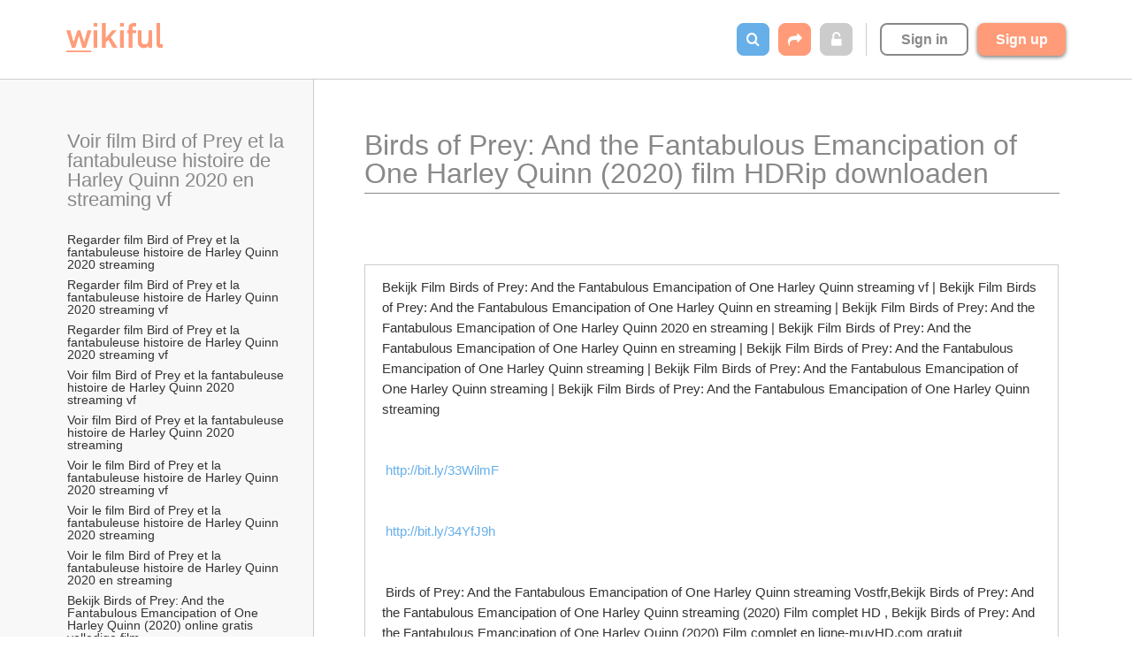

--- FILE ---
content_type: text/html; charset=utf-8
request_url: https://www.wikiful.com/@verystreamonline/voir-film-bird-of-prey-et-la-fantabuleuse-histoire-de-harley-quinn-2020-en-streaming-vf/birds-of-prey-and-the-fantabulous-emancipation-of-one-harley-quinn-2020-film-hdrip-downloaden
body_size: 22346
content:
<!DOCTYPE html>
<html>
<head prefix='og: http://ogp.me/ns'>
<script>
  WWW_SUBDOMAIN = 'www';
  
  window.getCookie = function(key) {
    var b = document.cookie.match('(^|;)\\s*' + key + '\\s*=\\s*([^;]+)');
    return b ? decodeURIComponent(b.pop()).replace(/\+/g, " ") : '';
  };
</script>
<script>
  window['_fs_debug'] = false;
  window['_fs_host'] = 'fullstory.com';
  window['_fs_org'] = 'NGX3A';
  window['_fs_namespace'] = 'FS';
  (function(m,n,e,t,l,o,g,y){
      if (e in m) {if(m.console && m.console.log) { m.console.log('FullStory namespace conflict. Please set window["_fs_namespace"].');} return;}
      g=m[e]=function(a,b,s){g.q?g.q.push([a,b,s]):g._api(a,b,s);};g.q=[];
      o=n.createElement(t);o.async=1;o.crossOrigin='anonymous';o.src='https://'+_fs_host+'/s/fs.js';
      y=n.getElementsByTagName(t)[0];y.parentNode.insertBefore(o,y);
      g.identify=function(i,v,s){g(l,{uid:i},s);if(v)g(l,v,s)};g.setUserVars=function(v,s){g(l,v,s)};g.event=function(i,v,s){g('event',{n:i,p:v},s)};
      g.shutdown=function(){g("rec",!1)};g.restart=function(){g("rec",!0)};
      g.log = function(a,b) { g("log", [a,b]) };
      g.consent=function(a){g("consent",!arguments.length||a)};
      g.identifyAccount=function(i,v){o='account';v=v||{};v.acctId=i;g(o,v)};
      g.clearUserCookie=function(){};
  })(window,document,window['_fs_namespace'],'script','user');
  
  if (!!getCookie('user.email')) {
    FS.identify(getCookie('user.id'), {
      displayName: getCookie('user.name') || getCookie('user.username'),
      email: getCookie('user.email'),
      organizationName: getCookie('organization.name'),
    });
  }
</script>
<script>
  window.heap=window.heap||[],heap.load=function(e,t){window.heap.appid=e,window.heap.config=t=t||{};var r=t.forceSSL||"https:"===document.location.protocol,a=document.createElement("script");a.type="text/javascript",a.async=!0,a.src=(r?"https:":"http:")+"//cdn.heapanalytics.com/js/heap-"+e+".js";var n=document.getElementsByTagName("script")[0];n.parentNode.insertBefore(a,n);for(var o=function(e){return function(){heap.push([e].concat(Array.prototype.slice.call(arguments,0)))}},p=["addEventProperties","addUserProperties","clearEventProperties","identify","resetIdentity","removeEventProperty","setEventProperties","track","unsetEventProperty"],c=0;c<p.length;c++)heap[p[c]]=o(p[c])}; heap.load("2632674204");
</script>
<script>
  var b = document.cookie.match('(^|;)\\s*' + 'user.id' + '\\s*=\\s*([^;]+)');
  var userId = b ? decodeURIComponent(b.pop()) : '';
  (function(i,s,o,g,r,a,m){i['GoogleAnalyticsObject']=r;i[r]=i[r]||function(){
  (i[r].q=i[r].q||[]).push(arguments)},i[r].l=1*new Date();a=s.createElement(o),
  m=s.getElementsByTagName(o)[0];a.async=1;a.src=g;m.parentNode.insertBefore(a,m)
  })(window,document,'script','https://www.google-analytics.com/analytics.js','ga');
  
  ga('create', 'UA-85457941-1', 'auto');
  if (userId) { ga('set', 'userId', userId); }
</script>
<link href='/apple-touch-icon.png' rel='apple-touch-icon' sizes='180x180'>
<link href='/favicon-32x32.png' rel='icon' sizes='32x32' type='image/png'>
<link href='/favicon-16x16.png' rel='icon' sizes='16x16' type='image/png'>
<link href='/site.webmanifest' rel='manifest'>
<link color='#ff7f00' href='/safari-pinned-tab.svg' rel='mask-icon'>
<meta content='#ffffff' name='theme-color'>
<link rel="stylesheet" media="all" href="https://static.wikiful.com/assets/common-b80a1c0b8b5c166c5aa42933c9fa2c818c9d254d4203792d1ed77a9eac17a933.css" />
<script src="https://static.wikiful.com/assets/common-2888c9cfafca76ffc09e511c8fbf0289de9f807fd61eed816bad9d57366745fe.js"></script>
<!--[if lt IE 9]>
<script src="https://static.wikiful.com/assets/html5shiv.min.js"></script>
<![endif]-->

<meta content='text/html; charset=UTF-8' http-equiv='Content-Type'>
<script type="text/javascript">window.NREUM||(NREUM={});NREUM.info={"beacon":"bam.nr-data.net","errorBeacon":"bam.nr-data.net","licenseKey":"2319d11975","applicationID":"311639998","transactionName":"dV5ZRkIMWF5VQBxOC11YGEFYDEM=","queueTime":0,"applicationTime":36,"agent":""}</script>
<script type="text/javascript">(window.NREUM||(NREUM={})).init={ajax:{deny_list:["bam.nr-data.net"]},feature_flags:["soft_nav"]};(window.NREUM||(NREUM={})).loader_config={licenseKey:"2319d11975",applicationID:"311639998",browserID:"311640856"};;/*! For license information please see nr-loader-rum-1.308.0.min.js.LICENSE.txt */
(()=>{var e,t,r={163:(e,t,r)=>{"use strict";r.d(t,{j:()=>E});var n=r(384),i=r(1741);var a=r(2555);r(860).K7.genericEvents;const s="experimental.resources",o="register",c=e=>{if(!e||"string"!=typeof e)return!1;try{document.createDocumentFragment().querySelector(e)}catch{return!1}return!0};var d=r(2614),u=r(944),l=r(8122);const f="[data-nr-mask]",g=e=>(0,l.a)(e,(()=>{const e={feature_flags:[],experimental:{allow_registered_children:!1,resources:!1},mask_selector:"*",block_selector:"[data-nr-block]",mask_input_options:{color:!1,date:!1,"datetime-local":!1,email:!1,month:!1,number:!1,range:!1,search:!1,tel:!1,text:!1,time:!1,url:!1,week:!1,textarea:!1,select:!1,password:!0}};return{ajax:{deny_list:void 0,block_internal:!0,enabled:!0,autoStart:!0},api:{get allow_registered_children(){return e.feature_flags.includes(o)||e.experimental.allow_registered_children},set allow_registered_children(t){e.experimental.allow_registered_children=t},duplicate_registered_data:!1},browser_consent_mode:{enabled:!1},distributed_tracing:{enabled:void 0,exclude_newrelic_header:void 0,cors_use_newrelic_header:void 0,cors_use_tracecontext_headers:void 0,allowed_origins:void 0},get feature_flags(){return e.feature_flags},set feature_flags(t){e.feature_flags=t},generic_events:{enabled:!0,autoStart:!0},harvest:{interval:30},jserrors:{enabled:!0,autoStart:!0},logging:{enabled:!0,autoStart:!0},metrics:{enabled:!0,autoStart:!0},obfuscate:void 0,page_action:{enabled:!0},page_view_event:{enabled:!0,autoStart:!0},page_view_timing:{enabled:!0,autoStart:!0},performance:{capture_marks:!1,capture_measures:!1,capture_detail:!0,resources:{get enabled(){return e.feature_flags.includes(s)||e.experimental.resources},set enabled(t){e.experimental.resources=t},asset_types:[],first_party_domains:[],ignore_newrelic:!0}},privacy:{cookies_enabled:!0},proxy:{assets:void 0,beacon:void 0},session:{expiresMs:d.wk,inactiveMs:d.BB},session_replay:{autoStart:!0,enabled:!1,preload:!1,sampling_rate:10,error_sampling_rate:100,collect_fonts:!1,inline_images:!1,fix_stylesheets:!0,mask_all_inputs:!0,get mask_text_selector(){return e.mask_selector},set mask_text_selector(t){c(t)?e.mask_selector="".concat(t,",").concat(f):""===t||null===t?e.mask_selector=f:(0,u.R)(5,t)},get block_class(){return"nr-block"},get ignore_class(){return"nr-ignore"},get mask_text_class(){return"nr-mask"},get block_selector(){return e.block_selector},set block_selector(t){c(t)?e.block_selector+=",".concat(t):""!==t&&(0,u.R)(6,t)},get mask_input_options(){return e.mask_input_options},set mask_input_options(t){t&&"object"==typeof t?e.mask_input_options={...t,password:!0}:(0,u.R)(7,t)}},session_trace:{enabled:!0,autoStart:!0},soft_navigations:{enabled:!0,autoStart:!0},spa:{enabled:!0,autoStart:!0},ssl:void 0,user_actions:{enabled:!0,elementAttributes:["id","className","tagName","type"]}}})());var p=r(6154),m=r(9324);let h=0;const v={buildEnv:m.F3,distMethod:m.Xs,version:m.xv,originTime:p.WN},b={consented:!1},y={appMetadata:{},get consented(){return this.session?.state?.consent||b.consented},set consented(e){b.consented=e},customTransaction:void 0,denyList:void 0,disabled:!1,harvester:void 0,isolatedBacklog:!1,isRecording:!1,loaderType:void 0,maxBytes:3e4,obfuscator:void 0,onerror:void 0,ptid:void 0,releaseIds:{},session:void 0,timeKeeper:void 0,registeredEntities:[],jsAttributesMetadata:{bytes:0},get harvestCount(){return++h}},_=e=>{const t=(0,l.a)(e,y),r=Object.keys(v).reduce((e,t)=>(e[t]={value:v[t],writable:!1,configurable:!0,enumerable:!0},e),{});return Object.defineProperties(t,r)};var w=r(5701);const x=e=>{const t=e.startsWith("http");e+="/",r.p=t?e:"https://"+e};var R=r(7836),k=r(3241);const A={accountID:void 0,trustKey:void 0,agentID:void 0,licenseKey:void 0,applicationID:void 0,xpid:void 0},S=e=>(0,l.a)(e,A),T=new Set;function E(e,t={},r,s){let{init:o,info:c,loader_config:d,runtime:u={},exposed:l=!0}=t;if(!c){const e=(0,n.pV)();o=e.init,c=e.info,d=e.loader_config}e.init=g(o||{}),e.loader_config=S(d||{}),c.jsAttributes??={},p.bv&&(c.jsAttributes.isWorker=!0),e.info=(0,a.D)(c);const f=e.init,m=[c.beacon,c.errorBeacon];T.has(e.agentIdentifier)||(f.proxy.assets&&(x(f.proxy.assets),m.push(f.proxy.assets)),f.proxy.beacon&&m.push(f.proxy.beacon),e.beacons=[...m],function(e){const t=(0,n.pV)();Object.getOwnPropertyNames(i.W.prototype).forEach(r=>{const n=i.W.prototype[r];if("function"!=typeof n||"constructor"===n)return;let a=t[r];e[r]&&!1!==e.exposed&&"micro-agent"!==e.runtime?.loaderType&&(t[r]=(...t)=>{const n=e[r](...t);return a?a(...t):n})})}(e),(0,n.US)("activatedFeatures",w.B)),u.denyList=[...f.ajax.deny_list||[],...f.ajax.block_internal?m:[]],u.ptid=e.agentIdentifier,u.loaderType=r,e.runtime=_(u),T.has(e.agentIdentifier)||(e.ee=R.ee.get(e.agentIdentifier),e.exposed=l,(0,k.W)({agentIdentifier:e.agentIdentifier,drained:!!w.B?.[e.agentIdentifier],type:"lifecycle",name:"initialize",feature:void 0,data:e.config})),T.add(e.agentIdentifier)}},384:(e,t,r)=>{"use strict";r.d(t,{NT:()=>s,US:()=>u,Zm:()=>o,bQ:()=>d,dV:()=>c,pV:()=>l});var n=r(6154),i=r(1863),a=r(1910);const s={beacon:"bam.nr-data.net",errorBeacon:"bam.nr-data.net"};function o(){return n.gm.NREUM||(n.gm.NREUM={}),void 0===n.gm.newrelic&&(n.gm.newrelic=n.gm.NREUM),n.gm.NREUM}function c(){let e=o();return e.o||(e.o={ST:n.gm.setTimeout,SI:n.gm.setImmediate||n.gm.setInterval,CT:n.gm.clearTimeout,XHR:n.gm.XMLHttpRequest,REQ:n.gm.Request,EV:n.gm.Event,PR:n.gm.Promise,MO:n.gm.MutationObserver,FETCH:n.gm.fetch,WS:n.gm.WebSocket},(0,a.i)(...Object.values(e.o))),e}function d(e,t){let r=o();r.initializedAgents??={},t.initializedAt={ms:(0,i.t)(),date:new Date},r.initializedAgents[e]=t}function u(e,t){o()[e]=t}function l(){return function(){let e=o();const t=e.info||{};e.info={beacon:s.beacon,errorBeacon:s.errorBeacon,...t}}(),function(){let e=o();const t=e.init||{};e.init={...t}}(),c(),function(){let e=o();const t=e.loader_config||{};e.loader_config={...t}}(),o()}},782:(e,t,r)=>{"use strict";r.d(t,{T:()=>n});const n=r(860).K7.pageViewTiming},860:(e,t,r)=>{"use strict";r.d(t,{$J:()=>u,K7:()=>c,P3:()=>d,XX:()=>i,Yy:()=>o,df:()=>a,qY:()=>n,v4:()=>s});const n="events",i="jserrors",a="browser/blobs",s="rum",o="browser/logs",c={ajax:"ajax",genericEvents:"generic_events",jserrors:i,logging:"logging",metrics:"metrics",pageAction:"page_action",pageViewEvent:"page_view_event",pageViewTiming:"page_view_timing",sessionReplay:"session_replay",sessionTrace:"session_trace",softNav:"soft_navigations",spa:"spa"},d={[c.pageViewEvent]:1,[c.pageViewTiming]:2,[c.metrics]:3,[c.jserrors]:4,[c.spa]:5,[c.ajax]:6,[c.sessionTrace]:7,[c.softNav]:8,[c.sessionReplay]:9,[c.logging]:10,[c.genericEvents]:11},u={[c.pageViewEvent]:s,[c.pageViewTiming]:n,[c.ajax]:n,[c.spa]:n,[c.softNav]:n,[c.metrics]:i,[c.jserrors]:i,[c.sessionTrace]:a,[c.sessionReplay]:a,[c.logging]:o,[c.genericEvents]:"ins"}},944:(e,t,r)=>{"use strict";r.d(t,{R:()=>i});var n=r(3241);function i(e,t){"function"==typeof console.debug&&(console.debug("New Relic Warning: https://github.com/newrelic/newrelic-browser-agent/blob/main/docs/warning-codes.md#".concat(e),t),(0,n.W)({agentIdentifier:null,drained:null,type:"data",name:"warn",feature:"warn",data:{code:e,secondary:t}}))}},1687:(e,t,r)=>{"use strict";r.d(t,{Ak:()=>d,Ze:()=>f,x3:()=>u});var n=r(3241),i=r(7836),a=r(3606),s=r(860),o=r(2646);const c={};function d(e,t){const r={staged:!1,priority:s.P3[t]||0};l(e),c[e].get(t)||c[e].set(t,r)}function u(e,t){e&&c[e]&&(c[e].get(t)&&c[e].delete(t),p(e,t,!1),c[e].size&&g(e))}function l(e){if(!e)throw new Error("agentIdentifier required");c[e]||(c[e]=new Map)}function f(e="",t="feature",r=!1){if(l(e),!e||!c[e].get(t)||r)return p(e,t);c[e].get(t).staged=!0,g(e)}function g(e){const t=Array.from(c[e]);t.every(([e,t])=>t.staged)&&(t.sort((e,t)=>e[1].priority-t[1].priority),t.forEach(([t])=>{c[e].delete(t),p(e,t)}))}function p(e,t,r=!0){const s=e?i.ee.get(e):i.ee,c=a.i.handlers;if(!s.aborted&&s.backlog&&c){if((0,n.W)({agentIdentifier:e,type:"lifecycle",name:"drain",feature:t}),r){const e=s.backlog[t],r=c[t];if(r){for(let t=0;e&&t<e.length;++t)m(e[t],r);Object.entries(r).forEach(([e,t])=>{Object.values(t||{}).forEach(t=>{t[0]?.on&&t[0]?.context()instanceof o.y&&t[0].on(e,t[1])})})}}s.isolatedBacklog||delete c[t],s.backlog[t]=null,s.emit("drain-"+t,[])}}function m(e,t){var r=e[1];Object.values(t[r]||{}).forEach(t=>{var r=e[0];if(t[0]===r){var n=t[1],i=e[3],a=e[2];n.apply(i,a)}})}},1738:(e,t,r)=>{"use strict";r.d(t,{U:()=>g,Y:()=>f});var n=r(3241),i=r(9908),a=r(1863),s=r(944),o=r(5701),c=r(3969),d=r(8362),u=r(860),l=r(4261);function f(e,t,r,a){const f=a||r;!f||f[e]&&f[e]!==d.d.prototype[e]||(f[e]=function(){(0,i.p)(c.xV,["API/"+e+"/called"],void 0,u.K7.metrics,r.ee),(0,n.W)({agentIdentifier:r.agentIdentifier,drained:!!o.B?.[r.agentIdentifier],type:"data",name:"api",feature:l.Pl+e,data:{}});try{return t.apply(this,arguments)}catch(e){(0,s.R)(23,e)}})}function g(e,t,r,n,s){const o=e.info;null===r?delete o.jsAttributes[t]:o.jsAttributes[t]=r,(s||null===r)&&(0,i.p)(l.Pl+n,[(0,a.t)(),t,r],void 0,"session",e.ee)}},1741:(e,t,r)=>{"use strict";r.d(t,{W:()=>a});var n=r(944),i=r(4261);class a{#e(e,...t){if(this[e]!==a.prototype[e])return this[e](...t);(0,n.R)(35,e)}addPageAction(e,t){return this.#e(i.hG,e,t)}register(e){return this.#e(i.eY,e)}recordCustomEvent(e,t){return this.#e(i.fF,e,t)}setPageViewName(e,t){return this.#e(i.Fw,e,t)}setCustomAttribute(e,t,r){return this.#e(i.cD,e,t,r)}noticeError(e,t){return this.#e(i.o5,e,t)}setUserId(e,t=!1){return this.#e(i.Dl,e,t)}setApplicationVersion(e){return this.#e(i.nb,e)}setErrorHandler(e){return this.#e(i.bt,e)}addRelease(e,t){return this.#e(i.k6,e,t)}log(e,t){return this.#e(i.$9,e,t)}start(){return this.#e(i.d3)}finished(e){return this.#e(i.BL,e)}recordReplay(){return this.#e(i.CH)}pauseReplay(){return this.#e(i.Tb)}addToTrace(e){return this.#e(i.U2,e)}setCurrentRouteName(e){return this.#e(i.PA,e)}interaction(e){return this.#e(i.dT,e)}wrapLogger(e,t,r){return this.#e(i.Wb,e,t,r)}measure(e,t){return this.#e(i.V1,e,t)}consent(e){return this.#e(i.Pv,e)}}},1863:(e,t,r)=>{"use strict";function n(){return Math.floor(performance.now())}r.d(t,{t:()=>n})},1910:(e,t,r)=>{"use strict";r.d(t,{i:()=>a});var n=r(944);const i=new Map;function a(...e){return e.every(e=>{if(i.has(e))return i.get(e);const t="function"==typeof e?e.toString():"",r=t.includes("[native code]"),a=t.includes("nrWrapper");return r||a||(0,n.R)(64,e?.name||t),i.set(e,r),r})}},2555:(e,t,r)=>{"use strict";r.d(t,{D:()=>o,f:()=>s});var n=r(384),i=r(8122);const a={beacon:n.NT.beacon,errorBeacon:n.NT.errorBeacon,licenseKey:void 0,applicationID:void 0,sa:void 0,queueTime:void 0,applicationTime:void 0,ttGuid:void 0,user:void 0,account:void 0,product:void 0,extra:void 0,jsAttributes:{},userAttributes:void 0,atts:void 0,transactionName:void 0,tNamePlain:void 0};function s(e){try{return!!e.licenseKey&&!!e.errorBeacon&&!!e.applicationID}catch(e){return!1}}const o=e=>(0,i.a)(e,a)},2614:(e,t,r)=>{"use strict";r.d(t,{BB:()=>s,H3:()=>n,g:()=>d,iL:()=>c,tS:()=>o,uh:()=>i,wk:()=>a});const n="NRBA",i="SESSION",a=144e5,s=18e5,o={STARTED:"session-started",PAUSE:"session-pause",RESET:"session-reset",RESUME:"session-resume",UPDATE:"session-update"},c={SAME_TAB:"same-tab",CROSS_TAB:"cross-tab"},d={OFF:0,FULL:1,ERROR:2}},2646:(e,t,r)=>{"use strict";r.d(t,{y:()=>n});class n{constructor(e){this.contextId=e}}},2843:(e,t,r)=>{"use strict";r.d(t,{G:()=>a,u:()=>i});var n=r(3878);function i(e,t=!1,r,i){(0,n.DD)("visibilitychange",function(){if(t)return void("hidden"===document.visibilityState&&e());e(document.visibilityState)},r,i)}function a(e,t,r){(0,n.sp)("pagehide",e,t,r)}},3241:(e,t,r)=>{"use strict";r.d(t,{W:()=>a});var n=r(6154);const i="newrelic";function a(e={}){try{n.gm.dispatchEvent(new CustomEvent(i,{detail:e}))}catch(e){}}},3606:(e,t,r)=>{"use strict";r.d(t,{i:()=>a});var n=r(9908);a.on=s;var i=a.handlers={};function a(e,t,r,a){s(a||n.d,i,e,t,r)}function s(e,t,r,i,a){a||(a="feature"),e||(e=n.d);var s=t[a]=t[a]||{};(s[r]=s[r]||[]).push([e,i])}},3878:(e,t,r)=>{"use strict";function n(e,t){return{capture:e,passive:!1,signal:t}}function i(e,t,r=!1,i){window.addEventListener(e,t,n(r,i))}function a(e,t,r=!1,i){document.addEventListener(e,t,n(r,i))}r.d(t,{DD:()=>a,jT:()=>n,sp:()=>i})},3969:(e,t,r)=>{"use strict";r.d(t,{TZ:()=>n,XG:()=>o,rs:()=>i,xV:()=>s,z_:()=>a});const n=r(860).K7.metrics,i="sm",a="cm",s="storeSupportabilityMetrics",o="storeEventMetrics"},4234:(e,t,r)=>{"use strict";r.d(t,{W:()=>a});var n=r(7836),i=r(1687);class a{constructor(e,t){this.agentIdentifier=e,this.ee=n.ee.get(e),this.featureName=t,this.blocked=!1}deregisterDrain(){(0,i.x3)(this.agentIdentifier,this.featureName)}}},4261:(e,t,r)=>{"use strict";r.d(t,{$9:()=>d,BL:()=>o,CH:()=>g,Dl:()=>_,Fw:()=>y,PA:()=>h,Pl:()=>n,Pv:()=>k,Tb:()=>l,U2:()=>a,V1:()=>R,Wb:()=>x,bt:()=>b,cD:()=>v,d3:()=>w,dT:()=>c,eY:()=>p,fF:()=>f,hG:()=>i,k6:()=>s,nb:()=>m,o5:()=>u});const n="api-",i="addPageAction",a="addToTrace",s="addRelease",o="finished",c="interaction",d="log",u="noticeError",l="pauseReplay",f="recordCustomEvent",g="recordReplay",p="register",m="setApplicationVersion",h="setCurrentRouteName",v="setCustomAttribute",b="setErrorHandler",y="setPageViewName",_="setUserId",w="start",x="wrapLogger",R="measure",k="consent"},5289:(e,t,r)=>{"use strict";r.d(t,{GG:()=>s,Qr:()=>c,sB:()=>o});var n=r(3878),i=r(6389);function a(){return"undefined"==typeof document||"complete"===document.readyState}function s(e,t){if(a())return e();const r=(0,i.J)(e),s=setInterval(()=>{a()&&(clearInterval(s),r())},500);(0,n.sp)("load",r,t)}function o(e){if(a())return e();(0,n.DD)("DOMContentLoaded",e)}function c(e){if(a())return e();(0,n.sp)("popstate",e)}},5607:(e,t,r)=>{"use strict";r.d(t,{W:()=>n});const n=(0,r(9566).bz)()},5701:(e,t,r)=>{"use strict";r.d(t,{B:()=>a,t:()=>s});var n=r(3241);const i=new Set,a={};function s(e,t){const r=t.agentIdentifier;a[r]??={},e&&"object"==typeof e&&(i.has(r)||(t.ee.emit("rumresp",[e]),a[r]=e,i.add(r),(0,n.W)({agentIdentifier:r,loaded:!0,drained:!0,type:"lifecycle",name:"load",feature:void 0,data:e})))}},6154:(e,t,r)=>{"use strict";r.d(t,{OF:()=>c,RI:()=>i,WN:()=>u,bv:()=>a,eN:()=>l,gm:()=>s,mw:()=>o,sb:()=>d});var n=r(1863);const i="undefined"!=typeof window&&!!window.document,a="undefined"!=typeof WorkerGlobalScope&&("undefined"!=typeof self&&self instanceof WorkerGlobalScope&&self.navigator instanceof WorkerNavigator||"undefined"!=typeof globalThis&&globalThis instanceof WorkerGlobalScope&&globalThis.navigator instanceof WorkerNavigator),s=i?window:"undefined"!=typeof WorkerGlobalScope&&("undefined"!=typeof self&&self instanceof WorkerGlobalScope&&self||"undefined"!=typeof globalThis&&globalThis instanceof WorkerGlobalScope&&globalThis),o=Boolean("hidden"===s?.document?.visibilityState),c=/iPad|iPhone|iPod/.test(s.navigator?.userAgent),d=c&&"undefined"==typeof SharedWorker,u=((()=>{const e=s.navigator?.userAgent?.match(/Firefox[/\s](\d+\.\d+)/);Array.isArray(e)&&e.length>=2&&e[1]})(),Date.now()-(0,n.t)()),l=()=>"undefined"!=typeof PerformanceNavigationTiming&&s?.performance?.getEntriesByType("navigation")?.[0]?.responseStart},6389:(e,t,r)=>{"use strict";function n(e,t=500,r={}){const n=r?.leading||!1;let i;return(...r)=>{n&&void 0===i&&(e.apply(this,r),i=setTimeout(()=>{i=clearTimeout(i)},t)),n||(clearTimeout(i),i=setTimeout(()=>{e.apply(this,r)},t))}}function i(e){let t=!1;return(...r)=>{t||(t=!0,e.apply(this,r))}}r.d(t,{J:()=>i,s:()=>n})},6630:(e,t,r)=>{"use strict";r.d(t,{T:()=>n});const n=r(860).K7.pageViewEvent},7699:(e,t,r)=>{"use strict";r.d(t,{It:()=>a,KC:()=>o,No:()=>i,qh:()=>s});var n=r(860);const i=16e3,a=1e6,s="SESSION_ERROR",o={[n.K7.logging]:!0,[n.K7.genericEvents]:!1,[n.K7.jserrors]:!1,[n.K7.ajax]:!1}},7836:(e,t,r)=>{"use strict";r.d(t,{P:()=>o,ee:()=>c});var n=r(384),i=r(8990),a=r(2646),s=r(5607);const o="nr@context:".concat(s.W),c=function e(t,r){var n={},s={},u={},l=!1;try{l=16===r.length&&d.initializedAgents?.[r]?.runtime.isolatedBacklog}catch(e){}var f={on:p,addEventListener:p,removeEventListener:function(e,t){var r=n[e];if(!r)return;for(var i=0;i<r.length;i++)r[i]===t&&r.splice(i,1)},emit:function(e,r,n,i,a){!1!==a&&(a=!0);if(c.aborted&&!i)return;t&&a&&t.emit(e,r,n);var o=g(n);m(e).forEach(e=>{e.apply(o,r)});var d=v()[s[e]];d&&d.push([f,e,r,o]);return o},get:h,listeners:m,context:g,buffer:function(e,t){const r=v();if(t=t||"feature",f.aborted)return;Object.entries(e||{}).forEach(([e,n])=>{s[n]=t,t in r||(r[t]=[])})},abort:function(){f._aborted=!0,Object.keys(f.backlog).forEach(e=>{delete f.backlog[e]})},isBuffering:function(e){return!!v()[s[e]]},debugId:r,backlog:l?{}:t&&"object"==typeof t.backlog?t.backlog:{},isolatedBacklog:l};return Object.defineProperty(f,"aborted",{get:()=>{let e=f._aborted||!1;return e||(t&&(e=t.aborted),e)}}),f;function g(e){return e&&e instanceof a.y?e:e?(0,i.I)(e,o,()=>new a.y(o)):new a.y(o)}function p(e,t){n[e]=m(e).concat(t)}function m(e){return n[e]||[]}function h(t){return u[t]=u[t]||e(f,t)}function v(){return f.backlog}}(void 0,"globalEE"),d=(0,n.Zm)();d.ee||(d.ee=c)},8122:(e,t,r)=>{"use strict";r.d(t,{a:()=>i});var n=r(944);function i(e,t){try{if(!e||"object"!=typeof e)return(0,n.R)(3);if(!t||"object"!=typeof t)return(0,n.R)(4);const r=Object.create(Object.getPrototypeOf(t),Object.getOwnPropertyDescriptors(t)),a=0===Object.keys(r).length?e:r;for(let s in a)if(void 0!==e[s])try{if(null===e[s]){r[s]=null;continue}Array.isArray(e[s])&&Array.isArray(t[s])?r[s]=Array.from(new Set([...e[s],...t[s]])):"object"==typeof e[s]&&"object"==typeof t[s]?r[s]=i(e[s],t[s]):r[s]=e[s]}catch(e){r[s]||(0,n.R)(1,e)}return r}catch(e){(0,n.R)(2,e)}}},8362:(e,t,r)=>{"use strict";r.d(t,{d:()=>a});var n=r(9566),i=r(1741);class a extends i.W{agentIdentifier=(0,n.LA)(16)}},8374:(e,t,r)=>{r.nc=(()=>{try{return document?.currentScript?.nonce}catch(e){}return""})()},8990:(e,t,r)=>{"use strict";r.d(t,{I:()=>i});var n=Object.prototype.hasOwnProperty;function i(e,t,r){if(n.call(e,t))return e[t];var i=r();if(Object.defineProperty&&Object.keys)try{return Object.defineProperty(e,t,{value:i,writable:!0,enumerable:!1}),i}catch(e){}return e[t]=i,i}},9324:(e,t,r)=>{"use strict";r.d(t,{F3:()=>i,Xs:()=>a,xv:()=>n});const n="1.308.0",i="PROD",a="CDN"},9566:(e,t,r)=>{"use strict";r.d(t,{LA:()=>o,bz:()=>s});var n=r(6154);const i="xxxxxxxx-xxxx-4xxx-yxxx-xxxxxxxxxxxx";function a(e,t){return e?15&e[t]:16*Math.random()|0}function s(){const e=n.gm?.crypto||n.gm?.msCrypto;let t,r=0;return e&&e.getRandomValues&&(t=e.getRandomValues(new Uint8Array(30))),i.split("").map(e=>"x"===e?a(t,r++).toString(16):"y"===e?(3&a()|8).toString(16):e).join("")}function o(e){const t=n.gm?.crypto||n.gm?.msCrypto;let r,i=0;t&&t.getRandomValues&&(r=t.getRandomValues(new Uint8Array(e)));const s=[];for(var o=0;o<e;o++)s.push(a(r,i++).toString(16));return s.join("")}},9908:(e,t,r)=>{"use strict";r.d(t,{d:()=>n,p:()=>i});var n=r(7836).ee.get("handle");function i(e,t,r,i,a){a?(a.buffer([e],i),a.emit(e,t,r)):(n.buffer([e],i),n.emit(e,t,r))}}},n={};function i(e){var t=n[e];if(void 0!==t)return t.exports;var a=n[e]={exports:{}};return r[e](a,a.exports,i),a.exports}i.m=r,i.d=(e,t)=>{for(var r in t)i.o(t,r)&&!i.o(e,r)&&Object.defineProperty(e,r,{enumerable:!0,get:t[r]})},i.f={},i.e=e=>Promise.all(Object.keys(i.f).reduce((t,r)=>(i.f[r](e,t),t),[])),i.u=e=>"nr-rum-1.308.0.min.js",i.o=(e,t)=>Object.prototype.hasOwnProperty.call(e,t),e={},t="NRBA-1.308.0.PROD:",i.l=(r,n,a,s)=>{if(e[r])e[r].push(n);else{var o,c;if(void 0!==a)for(var d=document.getElementsByTagName("script"),u=0;u<d.length;u++){var l=d[u];if(l.getAttribute("src")==r||l.getAttribute("data-webpack")==t+a){o=l;break}}if(!o){c=!0;var f={296:"sha512-+MIMDsOcckGXa1EdWHqFNv7P+JUkd5kQwCBr3KE6uCvnsBNUrdSt4a/3/L4j4TxtnaMNjHpza2/erNQbpacJQA=="};(o=document.createElement("script")).charset="utf-8",i.nc&&o.setAttribute("nonce",i.nc),o.setAttribute("data-webpack",t+a),o.src=r,0!==o.src.indexOf(window.location.origin+"/")&&(o.crossOrigin="anonymous"),f[s]&&(o.integrity=f[s])}e[r]=[n];var g=(t,n)=>{o.onerror=o.onload=null,clearTimeout(p);var i=e[r];if(delete e[r],o.parentNode&&o.parentNode.removeChild(o),i&&i.forEach(e=>e(n)),t)return t(n)},p=setTimeout(g.bind(null,void 0,{type:"timeout",target:o}),12e4);o.onerror=g.bind(null,o.onerror),o.onload=g.bind(null,o.onload),c&&document.head.appendChild(o)}},i.r=e=>{"undefined"!=typeof Symbol&&Symbol.toStringTag&&Object.defineProperty(e,Symbol.toStringTag,{value:"Module"}),Object.defineProperty(e,"__esModule",{value:!0})},i.p="https://js-agent.newrelic.com/",(()=>{var e={374:0,840:0};i.f.j=(t,r)=>{var n=i.o(e,t)?e[t]:void 0;if(0!==n)if(n)r.push(n[2]);else{var a=new Promise((r,i)=>n=e[t]=[r,i]);r.push(n[2]=a);var s=i.p+i.u(t),o=new Error;i.l(s,r=>{if(i.o(e,t)&&(0!==(n=e[t])&&(e[t]=void 0),n)){var a=r&&("load"===r.type?"missing":r.type),s=r&&r.target&&r.target.src;o.message="Loading chunk "+t+" failed: ("+a+": "+s+")",o.name="ChunkLoadError",o.type=a,o.request=s,n[1](o)}},"chunk-"+t,t)}};var t=(t,r)=>{var n,a,[s,o,c]=r,d=0;if(s.some(t=>0!==e[t])){for(n in o)i.o(o,n)&&(i.m[n]=o[n]);if(c)c(i)}for(t&&t(r);d<s.length;d++)a=s[d],i.o(e,a)&&e[a]&&e[a][0](),e[a]=0},r=self["webpackChunk:NRBA-1.308.0.PROD"]=self["webpackChunk:NRBA-1.308.0.PROD"]||[];r.forEach(t.bind(null,0)),r.push=t.bind(null,r.push.bind(r))})(),(()=>{"use strict";i(8374);var e=i(8362),t=i(860);const r=Object.values(t.K7);var n=i(163);var a=i(9908),s=i(1863),o=i(4261),c=i(1738);var d=i(1687),u=i(4234),l=i(5289),f=i(6154),g=i(944),p=i(384);const m=e=>f.RI&&!0===e?.privacy.cookies_enabled;function h(e){return!!(0,p.dV)().o.MO&&m(e)&&!0===e?.session_trace.enabled}var v=i(6389),b=i(7699);class y extends u.W{constructor(e,t){super(e.agentIdentifier,t),this.agentRef=e,this.abortHandler=void 0,this.featAggregate=void 0,this.loadedSuccessfully=void 0,this.onAggregateImported=new Promise(e=>{this.loadedSuccessfully=e}),this.deferred=Promise.resolve(),!1===e.init[this.featureName].autoStart?this.deferred=new Promise((t,r)=>{this.ee.on("manual-start-all",(0,v.J)(()=>{(0,d.Ak)(e.agentIdentifier,this.featureName),t()}))}):(0,d.Ak)(e.agentIdentifier,t)}importAggregator(e,t,r={}){if(this.featAggregate)return;const n=async()=>{let n;await this.deferred;try{if(m(e.init)){const{setupAgentSession:t}=await i.e(296).then(i.bind(i,3305));n=t(e)}}catch(e){(0,g.R)(20,e),this.ee.emit("internal-error",[e]),(0,a.p)(b.qh,[e],void 0,this.featureName,this.ee)}try{if(!this.#t(this.featureName,n,e.init))return(0,d.Ze)(this.agentIdentifier,this.featureName),void this.loadedSuccessfully(!1);const{Aggregate:i}=await t();this.featAggregate=new i(e,r),e.runtime.harvester.initializedAggregates.push(this.featAggregate),this.loadedSuccessfully(!0)}catch(e){(0,g.R)(34,e),this.abortHandler?.(),(0,d.Ze)(this.agentIdentifier,this.featureName,!0),this.loadedSuccessfully(!1),this.ee&&this.ee.abort()}};f.RI?(0,l.GG)(()=>n(),!0):n()}#t(e,r,n){if(this.blocked)return!1;switch(e){case t.K7.sessionReplay:return h(n)&&!!r;case t.K7.sessionTrace:return!!r;default:return!0}}}var _=i(6630),w=i(2614),x=i(3241);class R extends y{static featureName=_.T;constructor(e){var t;super(e,_.T),this.setupInspectionEvents(e.agentIdentifier),t=e,(0,c.Y)(o.Fw,function(e,r){"string"==typeof e&&("/"!==e.charAt(0)&&(e="/"+e),t.runtime.customTransaction=(r||"http://custom.transaction")+e,(0,a.p)(o.Pl+o.Fw,[(0,s.t)()],void 0,void 0,t.ee))},t),this.importAggregator(e,()=>i.e(296).then(i.bind(i,3943)))}setupInspectionEvents(e){const t=(t,r)=>{t&&(0,x.W)({agentIdentifier:e,timeStamp:t.timeStamp,loaded:"complete"===t.target.readyState,type:"window",name:r,data:t.target.location+""})};(0,l.sB)(e=>{t(e,"DOMContentLoaded")}),(0,l.GG)(e=>{t(e,"load")}),(0,l.Qr)(e=>{t(e,"navigate")}),this.ee.on(w.tS.UPDATE,(t,r)=>{(0,x.W)({agentIdentifier:e,type:"lifecycle",name:"session",data:r})})}}class k extends e.d{constructor(e){var t;(super(),f.gm)?(this.features={},(0,p.bQ)(this.agentIdentifier,this),this.desiredFeatures=new Set(e.features||[]),this.desiredFeatures.add(R),(0,n.j)(this,e,e.loaderType||"agent"),t=this,(0,c.Y)(o.cD,function(e,r,n=!1){if("string"==typeof e){if(["string","number","boolean"].includes(typeof r)||null===r)return(0,c.U)(t,e,r,o.cD,n);(0,g.R)(40,typeof r)}else(0,g.R)(39,typeof e)},t),function(e){(0,c.Y)(o.Dl,function(t,r=!1){if("string"!=typeof t&&null!==t)return void(0,g.R)(41,typeof t);const n=e.info.jsAttributes["enduser.id"];r&&null!=n&&n!==t?(0,a.p)(o.Pl+"setUserIdAndResetSession",[t],void 0,"session",e.ee):(0,c.U)(e,"enduser.id",t,o.Dl,!0)},e)}(this),function(e){(0,c.Y)(o.nb,function(t){if("string"==typeof t||null===t)return(0,c.U)(e,"application.version",t,o.nb,!1);(0,g.R)(42,typeof t)},e)}(this),function(e){(0,c.Y)(o.d3,function(){e.ee.emit("manual-start-all")},e)}(this),function(e){(0,c.Y)(o.Pv,function(t=!0){if("boolean"==typeof t){if((0,a.p)(o.Pl+o.Pv,[t],void 0,"session",e.ee),e.runtime.consented=t,t){const t=e.features.page_view_event;t.onAggregateImported.then(e=>{const r=t.featAggregate;e&&!r.sentRum&&r.sendRum()})}}else(0,g.R)(65,typeof t)},e)}(this),this.run()):(0,g.R)(21)}get config(){return{info:this.info,init:this.init,loader_config:this.loader_config,runtime:this.runtime}}get api(){return this}run(){try{const e=function(e){const t={};return r.forEach(r=>{t[r]=!!e[r]?.enabled}),t}(this.init),n=[...this.desiredFeatures];n.sort((e,r)=>t.P3[e.featureName]-t.P3[r.featureName]),n.forEach(r=>{if(!e[r.featureName]&&r.featureName!==t.K7.pageViewEvent)return;if(r.featureName===t.K7.spa)return void(0,g.R)(67);const n=function(e){switch(e){case t.K7.ajax:return[t.K7.jserrors];case t.K7.sessionTrace:return[t.K7.ajax,t.K7.pageViewEvent];case t.K7.sessionReplay:return[t.K7.sessionTrace];case t.K7.pageViewTiming:return[t.K7.pageViewEvent];default:return[]}}(r.featureName).filter(e=>!(e in this.features));n.length>0&&(0,g.R)(36,{targetFeature:r.featureName,missingDependencies:n}),this.features[r.featureName]=new r(this)})}catch(e){(0,g.R)(22,e);for(const e in this.features)this.features[e].abortHandler?.();const t=(0,p.Zm)();delete t.initializedAgents[this.agentIdentifier]?.features,delete this.sharedAggregator;return t.ee.get(this.agentIdentifier).abort(),!1}}}var A=i(2843),S=i(782);class T extends y{static featureName=S.T;constructor(e){super(e,S.T),f.RI&&((0,A.u)(()=>(0,a.p)("docHidden",[(0,s.t)()],void 0,S.T,this.ee),!0),(0,A.G)(()=>(0,a.p)("winPagehide",[(0,s.t)()],void 0,S.T,this.ee)),this.importAggregator(e,()=>i.e(296).then(i.bind(i,2117))))}}var E=i(3969);class I extends y{static featureName=E.TZ;constructor(e){super(e,E.TZ),f.RI&&document.addEventListener("securitypolicyviolation",e=>{(0,a.p)(E.xV,["Generic/CSPViolation/Detected"],void 0,this.featureName,this.ee)}),this.importAggregator(e,()=>i.e(296).then(i.bind(i,9623)))}}new k({features:[R,T,I],loaderType:"lite"})})()})();</script>
<title>Birds of Prey: And the Fantabulous Emancipation of One Harley Quinn (2020) film HDRip downloaden – Voir film Bird of Prey et la fantabuleuse histoire</title>
<meta property="og:type" content="website">
<meta property="og:site_name" content="Wikiful">
<meta property="og:dateCreated" content="2019-12-11T06:07:02Z">
<meta property="og:dateModified" content="2019-12-11T06:07:04Z">
<meta property="og:ttl" content="345600">
<meta property="og:url" content="https://www.wikiful.com/@verystreamonline/voir-film-bird-of-prey-et-la-fantabuleuse-histoire-de-harley-quinn-2020-en-streaming-vf/birds-of-prey-and-the-fantabulous-emancipation-of-one-harley-quinn-2020-film-hdrip-downloaden">
<meta property="og:title" content="Birds of Prey: And the Fantabulous Emancipation of One Harley Quinn (2020) film HDRip downloaden – Voir film Bird of Prey et la fantabuleuse histoire de Harley Quinn 2020 en streaming vf – Wikiful">
<meta name="twitter:card" content="summary">
<meta name="twitter:site" content="Wikiful">
<meta name="twitter:title" content="Birds of Prey: And the Fantabulous Emancipation of One Harley Quinn (2020) film HDRip downloaden – Voir film Bird of Prey et la fantabuleuse histoire de Harley Quinn 2020 en streaming vf – Wikiful">
<meta name="viewport" content="width=device-width, initial-scale=1.0">

<!-- / Setup our <base> tag. This makes our relative wiki page links work correctly. -->
<!-- / See https://developer.mozilla.org/en-US/docs/Web/HTML/Element/base for details. -->
<base href='https://www.wikiful.com/@verystreamonline/voir-film-bird-of-prey-et-la-fantabuleuse-histoire-de-harley-quinn-2020-en-streaming-vf/'>
<link rel="stylesheet" media="all" href="https://static.wikiful.com/assets/wiki-b1f195c510df7a022a0095f75bcdfc86de4a77261344e15a3d84591862c380e3.css" />
<script src="https://static.wikiful.com/assets/wiki-455fd96d1f3b2e80760d9a70210cb90f26a6e510b866d3bf4c1fb2019fd9b6b2.js"></script>
<script async data-ad-client='ca-pub-9945364869813639' src='https://pagead2.googlesyndication.com/pagead/js/adsbygoogle.js'></script>
<script>
  
  window.wikiHash = {"wikiSlug":"/@verystreamonline/voir-film-bird-of-prey-et-la-fantabuleuse-histoire-de-harley-quinn-2020-en-streaming-vf","title":"Voir film Bird of Prey et la fantabuleuse histoire de Harley Quinn 2020 en streaming vf","id":"714a494d-bbb1-4c88-9064-29b6c3319bbe","isPublic":true,"isOrgWiki":false,"organization":null,"createdAt":1576044194,"pathname":"/@verystreamonline/voir-film-bird-of-prey-et-la-fantabuleuse-histoire-de-harley-quinn-2020-en-streaming-vf","childPages":[{"id":"f6a90413-b52e-48b3-9556-d2bb903fe925","title":"Regarder film Bird of Prey et la fantabuleuse histoire de Harley Quinn 2020 streaming","pathname":"/@verystreamonline/voir-film-bird-of-prey-et-la-fantabuleuse-histoire-de-harley-quinn-2020-en-streaming-vf/regarder-film-bird-of-prey-et-la-fantabuleuse-histoire-de-harley-quinn-2020-streaming","childPages":[]},{"id":"e180d711-099c-4595-873d-4b5de03ea88f","title":"Regarder film Bird of Prey et la fantabuleuse histoire de Harley Quinn 2020 streaming vf","pathname":"/@verystreamonline/voir-film-bird-of-prey-et-la-fantabuleuse-histoire-de-harley-quinn-2020-en-streaming-vf/regarder-film-bird-of-prey-et-la-fantabuleuse-histoire-de-harley-quinn-2020-streaming-vf","childPages":[]},{"id":"1ebc63c5-17cc-4849-8f9d-cd87add46df6","title":"Regarder film Bird of Prey et la fantabuleuse histoire de Harley Quinn 2020 streaming vf","pathname":"/@verystreamonline/voir-film-bird-of-prey-et-la-fantabuleuse-histoire-de-harley-quinn-2020-en-streaming-vf/regarder-film-bird-of-prey-et-la-fantabuleuse-histoire-de-harley-quinn-2020-streaming-vf--2","childPages":[]},{"id":"74004094-0cd6-41ee-9504-362c274048db","title":"Voir film Bird of Prey et la fantabuleuse histoire de Harley Quinn 2020 streaming vf","pathname":"/@verystreamonline/voir-film-bird-of-prey-et-la-fantabuleuse-histoire-de-harley-quinn-2020-en-streaming-vf/voir-film-bird-of-prey-et-la-fantabuleuse-histoire-de-harley-quinn-2020-streaming-vf","childPages":[]},{"id":"78a0438d-7426-4a2d-b4ed-83dc34bef4b1","title":"Voir film Bird of Prey et la fantabuleuse histoire de Harley Quinn 2020 streaming","pathname":"/@verystreamonline/voir-film-bird-of-prey-et-la-fantabuleuse-histoire-de-harley-quinn-2020-en-streaming-vf/voir-film-bird-of-prey-et-la-fantabuleuse-histoire-de-harley-quinn-2020-streaming","childPages":[]},{"id":"7b9b83ec-d051-4dbb-a782-ae4ca5ca41df","title":"Voir le film Bird of Prey et la fantabuleuse histoire de Harley Quinn 2020 streaming vf","pathname":"/@verystreamonline/voir-film-bird-of-prey-et-la-fantabuleuse-histoire-de-harley-quinn-2020-en-streaming-vf/voir-le-film-bird-of-prey-et-la-fantabuleuse-histoire-de-harley-quinn-2020-streaming-vf","childPages":[]},{"id":"2e3ae4e4-3cdf-4492-90e3-f10f6abc37c2","title":"Voir le film Bird of Prey et la fantabuleuse histoire de Harley Quinn 2020 streaming","pathname":"/@verystreamonline/voir-film-bird-of-prey-et-la-fantabuleuse-histoire-de-harley-quinn-2020-en-streaming-vf/voir-le-film-bird-of-prey-et-la-fantabuleuse-histoire-de-harley-quinn-2020-streaming","childPages":[]},{"id":"63899adf-f2f3-4da3-b52b-abe38559f558","title":"Voir le film Bird of Prey et la fantabuleuse histoire de Harley Quinn 2020 en streaming","pathname":"/@verystreamonline/voir-film-bird-of-prey-et-la-fantabuleuse-histoire-de-harley-quinn-2020-en-streaming-vf/voir-le-film-bird-of-prey-et-la-fantabuleuse-histoire-de-harley-quinn-2020-en-streaming","childPages":[]},{"id":"503d3fdf-2200-40d4-a3fb-8977d47f5fc1","title":"Bekijk Birds of Prey: And the Fantabulous Emancipation of One Harley Quinn (2020) online gratis volledige film","pathname":"/@verystreamonline/voir-film-bird-of-prey-et-la-fantabuleuse-histoire-de-harley-quinn-2020-en-streaming-vf/bekijk-birds-of-prey-and-the-fantabulous-emancipation-of-one-harley-quinn-2020-online-gratis-volledige-film","childPages":[]},{"id":"660037a3-a056-4ed9-acfe-3b64b6ef8364","title":"Birds of Prey: And the Fantabulous Emancipation of One Harley Quinn Film Downloaden gratis — Volledige Nederlandse België [Vrij]","pathname":"/@verystreamonline/voir-film-bird-of-prey-et-la-fantabuleuse-histoire-de-harley-quinn-2020-en-streaming-vf/birds-of-prey-and-the-fantabulous-emancipation-of-one-harley-quinn-film-downloaden-gratis-volledige-nederlandse-belgie-vrij","childPages":[]},{"id":"61e5cfb1-8811-478d-a8aa-285886e610bb","title":"gratis — [Vrij] Birds of Prey: And the Fantabulous Emancipation of One Harley Quinn (Nederlandse België Versie) Kijken Met Ondertiteling","pathname":"/@verystreamonline/voir-film-bird-of-prey-et-la-fantabuleuse-histoire-de-harley-quinn-2020-en-streaming-vf/gratis-vrij-birds-of-prey-and-the-fantabulous-emancipation-of-one-harley-quinn-nederlandse-belgie-versie-kijken-met-ondertiteling","childPages":[]},{"id":"39d939a9-85f9-4953-b5ec-24f2d66be103","title":"kijken Birds of Prey: And the Fantabulous Emancipation of One Harley Quinn (Nederlandse België Versie) gratis — [Vrij],","pathname":"/@verystreamonline/voir-film-bird-of-prey-et-la-fantabuleuse-histoire-de-harley-quinn-2020-en-streaming-vf/kijken-birds-of-prey-and-the-fantabulous-emancipation-of-one-harley-quinn-nederlandse-belgie-versie-gratis-vrij","childPages":[]},{"id":"2ae837ed-41fb-445e-a830-238118a78340","title":"Birds of Prey: And the Fantabulous Emancipation of One Harley Quinn (België Versie) gratis — [Vrij] films downloaden,","pathname":"/@verystreamonline/voir-film-bird-of-prey-et-la-fantabuleuse-histoire-de-harley-quinn-2020-en-streaming-vf/birds-of-prey-and-the-fantabulous-emancipation-of-one-harley-quinn-belgie-versie-gratis-vrij-films-downloaden","childPages":[]},{"id":"30cd8954-b3dd-4520-bd7f-287e99ad4eca","title":"Birds of Prey: And the Fantabulous Emancipation of One Harley Quinn Nederlands streaming HD ,","pathname":"/@verystreamonline/voir-film-bird-of-prey-et-la-fantabuleuse-histoire-de-harley-quinn-2020-en-streaming-vf/birds-of-prey-and-the-fantabulous-emancipation-of-one-harley-quinn-nederlands-streaming-hd","childPages":[]},{"id":"d22860be-c478-4c9c-9157-12492ec9b430","title":"Birds of Prey: And the Fantabulous Emancipation of One Harley Quinn Film Downloaden gratis — [Vrij] Volledige Nederlandse België ,","pathname":"/@verystreamonline/voir-film-bird-of-prey-et-la-fantabuleuse-histoire-de-harley-quinn-2020-en-streaming-vf/birds-of-prey-and-the-fantabulous-emancipation-of-one-harley-quinn-film-downloaden-gratis-vrij-volledige-nederlandse-belgie","childPages":[]},{"id":"bd642bf8-887b-4425-a710-a87dbe7f023d","title":"Bekijk Birds of Prey: And the Fantabulous Emancipation of One Harley Quinn online Megavideo ,","pathname":"/@verystreamonline/voir-film-bird-of-prey-et-la-fantabuleuse-histoire-de-harley-quinn-2020-en-streaming-vf/bekijk-birds-of-prey-and-the-fantabulous-emancipation-of-one-harley-quinn-online-megavideo","childPages":[]},{"id":"b7710236-d606-4120-b9fa-da046b18c426","title":"Birds of Prey: And the Fantabulous Emancipation of One Harley Quinn Film in Nederlands ,","pathname":"/@verystreamonline/voir-film-bird-of-prey-et-la-fantabuleuse-histoire-de-harley-quinn-2020-en-streaming-vf/birds-of-prey-and-the-fantabulous-emancipation-of-one-harley-quinn-film-in-nederlands","childPages":[]},{"id":"37c1fcf2-bd48-4d91-bb63-fadce0c145bc","title":"Bekijk volledige film en HD Birds of Prey: And the Fantabulous Emancipation of One Harley Quinn,","pathname":"/@verystreamonline/voir-film-bird-of-prey-et-la-fantabuleuse-histoire-de-harley-quinn-2020-en-streaming-vf/bekijk-volledige-film-en-hd-birds-of-prey-and-the-fantabulous-emancipation-of-one-harley-quinn","childPages":[]},{"id":"06c906c4-88d8-4bfa-9a42-387226e1b8a0","title":"Birds of Prey: And the Fantabulous Emancipation of One Harley Quinn 2020 bekijk volledige film gratis online","pathname":"/@verystreamonline/voir-film-bird-of-prey-et-la-fantabuleuse-histoire-de-harley-quinn-2020-en-streaming-vf/birds-of-prey-and-the-fantabulous-emancipation-of-one-harley-quinn-2020-bekijk-volledige-film-gratis-online","childPages":[]},{"id":"b985dc6c-947a-43d4-b2d3-133333bdd4b5","title":"Birds of Prey: And the Fantabulous Emancipation of One Harley Quinn (2020) film HDRip downloaden","pathname":"/@verystreamonline/voir-film-bird-of-prey-et-la-fantabuleuse-histoire-de-harley-quinn-2020-en-streaming-vf/birds-of-prey-and-the-fantabulous-emancipation-of-one-harley-quinn-2020-film-hdrip-downloaden","childPages":[],"expanded":true},{"id":"82752112-0724-422c-81be-b3afde4b99e6","title":"WEB-DLRip downloaden Birds of Prey: And the Fantabulous Emancipation of One Harley Quinn (2020) film","pathname":"/@verystreamonline/voir-film-bird-of-prey-et-la-fantabuleuse-histoire-de-harley-quinn-2020-en-streaming-vf/web-dlrip-downloaden-birds-of-prey-and-the-fantabulous-emancipation-of-one-harley-quinn-2020-film","childPages":[]},{"id":"b141bfb0-406b-4365-8470-69d08b7f3794","title":"Birds of Prey: And the Fantabulous Emancipation of One Harley Quinn (2020) Volledige film online bekijken","pathname":"/@verystreamonline/voir-film-bird-of-prey-et-la-fantabuleuse-histoire-de-harley-quinn-2020-en-streaming-vf/birds-of-prey-and-the-fantabulous-emancipation-of-one-harley-quinn-2020-volledige-film-online-bekijken","childPages":[]},{"id":"4bc10a9e-407d-42c5-980e-ebff57e39cb9","title":"Birds of Prey: And the Fantabulous Emancipation of One Harley Quinn (2020) Volledige Engelse volledige film","pathname":"/@verystreamonline/voir-film-bird-of-prey-et-la-fantabuleuse-histoire-de-harley-quinn-2020-en-streaming-vf/birds-of-prey-and-the-fantabulous-emancipation-of-one-harley-quinn-2020-volledige-engelse-volledige-film","childPages":[]},{"id":"25ed1a94-280e-4644-861b-8f2b2ba5bb78","title":"Birds of Prey: And the Fantabulous Emancipation of One Harley Quinn (2020) Volledige volledige film,","pathname":"/@verystreamonline/voir-film-bird-of-prey-et-la-fantabuleuse-histoire-de-harley-quinn-2020-en-streaming-vf/birds-of-prey-and-the-fantabulous-emancipation-of-one-harley-quinn-2020-volledige-volledige-film","childPages":[]},{"id":"9ae1fdfd-4f8f-40f1-a61f-72646c565bcc","title":"Birds of Prey: And the Fantabulous Emancipation of One Harley Quinn (2020) Volledige volledige film,","pathname":"/@verystreamonline/voir-film-bird-of-prey-et-la-fantabuleuse-histoire-de-harley-quinn-2020-en-streaming-vf/birds-of-prey-and-the-fantabulous-emancipation-of-one-harley-quinn-2020-volledige-volledige-film--2","childPages":[]},{"id":"2e6d0399-9265-43d6-9bdf-b7b920303e3d","title":"Birds of Prey: And the Fantabulous Emancipation of One Harley Quinn (2020) Volledige volledige film","pathname":"/@verystreamonline/voir-film-bird-of-prey-et-la-fantabuleuse-histoire-de-harley-quinn-2020-en-streaming-vf/birds-of-prey-and-the-fantabulous-emancipation-of-one-harley-quinn-2020-volledige-volledige-film--3","childPages":[]},{"id":"259f101b-eabf-4663-ad0d-2e7296cbc711","title":"Bekijk Birds of Prey: And the Fantabulous Emancipation of One Harley Quinn (2020) Volledige Engelse volledige film online","pathname":"/@verystreamonline/voir-film-bird-of-prey-et-la-fantabuleuse-histoire-de-harley-quinn-2020-en-streaming-vf/bekijk-birds-of-prey-and-the-fantabulous-emancipation-of-one-harley-quinn-2020-volledige-engelse-volledige-film-online","childPages":[]},{"id":"d8377b06-01d0-4416-9552-1b6470541daa","title":"Birds of Prey: And the Fantabulous Emancipation of One Harley Quinn (2020) Volledige film online","pathname":"/@verystreamonline/voir-film-bird-of-prey-et-la-fantabuleuse-histoire-de-harley-quinn-2020-en-streaming-vf/birds-of-prey-and-the-fantabulous-emancipation-of-one-harley-quinn-2020-volledige-film-online","childPages":[]},{"id":"79efac6d-87cf-409d-a299-22df1f2111b8","title":"Bekijk Birds of Prey: And the Fantabulous Emancipation of One Harley Quinn (2020) Volledige Engelse film","pathname":"/@verystreamonline/voir-film-bird-of-prey-et-la-fantabuleuse-histoire-de-harley-quinn-2020-en-streaming-vf/bekijk-birds-of-prey-and-the-fantabulous-emancipation-of-one-harley-quinn-2020-volledige-engelse-film","childPages":[]},{"id":"b6710009-8404-4b74-bd72-cfaebac23b8a","title":"Birds of Prey: And the Fantabulous Emancipation of One Harley Quinn (2020) Volledige filmtream gratis","pathname":"/@verystreamonline/voir-film-bird-of-prey-et-la-fantabuleuse-histoire-de-harley-quinn-2020-en-streaming-vf/birds-of-prey-and-the-fantabulous-emancipation-of-one-harley-quinn-2020-volledige-filmtream-gratis","childPages":[]},{"id":"ad9a8db6-7fa8-43f6-9d02-8d6d672d07c5","title":"Kijk Birds of Prey: And the Fantabulous Emancipation of One Harley Quinn (2020) Volledige film sub Frankrijk","pathname":"/@verystreamonline/voir-film-bird-of-prey-et-la-fantabuleuse-histoire-de-harley-quinn-2020-en-streaming-vf/kijk-birds-of-prey-and-the-fantabulous-emancipation-of-one-harley-quinn-2020-volledige-film-sub-frankrijk","childPages":[]},{"id":"8c0899bc-12da-4ee9-97e5-11eb6bbb8a21","title":"Bekijk Birds of Prey: And the Fantabulous Emancipation of One Harley Quinn (2020) Volledige ondertiteling van de film","pathname":"/@verystreamonline/voir-film-bird-of-prey-et-la-fantabuleuse-histoire-de-harley-quinn-2020-en-streaming-vf/bekijk-birds-of-prey-and-the-fantabulous-emancipation-of-one-harley-quinn-2020-volledige-ondertiteling-van-de-film","childPages":[]},{"id":"86579f09-3f1d-445e-afe0-033def8afeed","title":"Bekijk Birds of Prey: And the Fantabulous Emancipation of One Harley Quinn (2020) Volledige film spoiler","pathname":"/@verystreamonline/voir-film-bird-of-prey-et-la-fantabuleuse-histoire-de-harley-quinn-2020-en-streaming-vf/bekijk-birds-of-prey-and-the-fantabulous-emancipation-of-one-harley-quinn-2020-volledige-film-spoiler","childPages":[]},{"id":"51803679-9d26-469b-811f-3ddf2c68c6bf","title":"Birds of Prey: And the Fantabulous Emancipation of One Harley Quinn (2020) Volledige film Tamil","pathname":"/@verystreamonline/voir-film-bird-of-prey-et-la-fantabuleuse-histoire-de-harley-quinn-2020-en-streaming-vf/birds-of-prey-and-the-fantabulous-emancipation-of-one-harley-quinn-2020-volledige-film-tamil","childPages":[]},{"id":"49dc0635-e445-46cb-974d-836026f7b1a1","title":"Birds of Prey: And the Fantabulous Emancipation of One Harley Quinn (2020) Volledige film Tamil downloaden","pathname":"/@verystreamonline/voir-film-bird-of-prey-et-la-fantabuleuse-histoire-de-harley-quinn-2020-en-streaming-vf/birds-of-prey-and-the-fantabulous-emancipation-of-one-harley-quinn-2020-volledige-film-tamil-downloaden","childPages":[]},{"id":"d3a91362-6b69-43e5-81d5-1367459ce5ff","title":"Bekijk Birds of Prey: And the Fantabulous Emancipation of One Harley Quinn (2020) Volledige film om te downloaden","pathname":"/@verystreamonline/voir-film-bird-of-prey-et-la-fantabuleuse-histoire-de-harley-quinn-2020-en-streaming-vf/bekijk-birds-of-prey-and-the-fantabulous-emancipation-of-one-harley-quinn-2020-volledige-film-om-te-downloaden","childPages":[]},{"id":"0675d619-8ae4-4bc1-b310-2bc470982e67","title":"Bekijk Birds of Prey: And the Fantabulous Emancipation of One Harley Quinn (2020) Volledige film telugu","pathname":"/@verystreamonline/voir-film-bird-of-prey-et-la-fantabuleuse-histoire-de-harley-quinn-2020-en-streaming-vf/bekijk-birds-of-prey-and-the-fantabulous-emancipation-of-one-harley-quinn-2020-volledige-film-telugu","childPages":[]},{"id":"1750d6cb-523c-49ac-9ef1-8374bb1aa7e6","title":"Kijk Birds of Prey: And the Fantabulous Emancipation of One Harley Quinn (2020) Volledige film Tamil nagesynchroniseerd downloaden","pathname":"/@verystreamonline/voir-film-bird-of-prey-et-la-fantabuleuse-histoire-de-harley-quinn-2020-en-streaming-vf/kijk-birds-of-prey-and-the-fantabulous-emancipation-of-one-harley-quinn-2020-volledige-film-tamil-nagesynchroniseerd-downloaden","childPages":[]},{"id":"9e460fc6-ca2d-4bd6-a91c-d877332754d2","title":"Birds of Prey: The Emancipation of Harley Quinn 2020 ganzer film deutsch KOMPLETT Kino","pathname":"/@verystreamonline/voir-film-bird-of-prey-et-la-fantabuleuse-histoire-de-harley-quinn-2020-en-streaming-vf/birds-of-prey-the-emancipation-of-harley-quinn-2020-ganzer-film-deutsch-komplett-kino","childPages":[]}]};
</script>

</head>
<body :class='{editing: editing, guest: !user.email}' class='preload navbar-fixed' v-cloak>
<div class='site-container'>
<nav class='navbar fixed border'>
<div class='container'>
<a alt='Wikiful.com' class='navbar-brand' href='https://www.wikiful.com/' title='Wikiful.com'></a>
<div class='dropdown username' v-cloak v-dropdown.flash v-if='user.email'>
<div class='dropdown-toggle'>
{{ user.username || user.name }}
<i class='icon icon-caret-down'></i>
</div>
<ul class='dropdown-menu'>

<template v-if='is_org_user'>
<li>
<a href='/settings/wikis'>Wiki Dashboard</a>
</li>
<li>
<a href='/settings/team'>Manage Team</a>
</li>
<li>
<a href='/settings/billing'>Billing</a>
</li>
</template>
<template v-if='!is_org_user'>
<li>
<a href='/settings/wikis'>Wiki Dashboard</a>
</li>
</template>
<li>
<a href='/settings/account'>My Account</a>
</li>
<li class='dropdown-divider' role='separator'></li>
<li>
<a @click='logout()' id='logout'>Log Out</a>
</li>

</ul>
</div>
<ul class='navbar-links pull-right'>
<li class='spaced'>
<search></search>
</li>
<li class='spaced'>
<button @click='showShareModal()' class='primary inverse square rounded no-hover' id='share' v-tooltip='shareTooltip'>
<i class='icon icon-share'></i>
</button>
</li>
<li class='spaced lock'>
<button :class='{&#39;no-cursor&#39;: permission != &#39;own&#39; || wiki.organization}' @click='showPrivacyModal' class='inverse square rounded no-hover' id='privacy-button' v-tooltip='lockTooltip'>
<i :class='[wiki.isPublic ? &#39;icon-unlock-alt&#39; : &#39;icon-lock&#39;]' class='icon icon-unlock-alt'></i>
</button>
</li>

<template v-if='!user.email'>
<li class='sign-in'>
<a class='button secondary rounded fixed-md' href='/sign-in'>Sign in</a>
</li>
<li class='sign-up'>
<a class='button primary inverse rounded shadowed fixed-md' href='/sign-up'>Sign up</a>
</li>
</template>
</ul>
</div>
</nav>
<div :class='{expanded: showVburger}' class='vburger dropdown fix-scroll' v-el:vburger v-if='user.email'>
<div @click='toggleVburger(!showVburger)' class='vburger-toggle'>
<span class='icon-bar top-bar'></span>
<span class='icon-bar middle-bar'></span>
<span class='icon-bar bottom-bar'></span>
</div>
<ul class='vburger-dropdown fix-scroller' v-cloak v-show='showVburger'>

<template v-if='user.email'>
<template v-if='is_org_user'>
<li>
<a href='/settings/wikis'>Wiki Dashboard</a>
</li>
<li>
<a href='/settings/team'>Manage Team</a>
</li>
<li>
<a href='/settings/billing'>Billing</a>
</li>
</template>
<template v-if='!is_org_user'>
<li>
<a href='/settings/wikis'>Wiki Dashboard</a>
</li>
</template>
<li>
<a href='/settings/account'>My Account</a>
</li>
<li class='dropdown-divider' role='separator'></li>
<li>
<a @click='logout()' id='logout'>Log Out</a>
</li>

</template>
</ul>
</div>

<div class='main-content'>
<div :class='{expanded: showNavSlideOut}' class='nav-container fix-scroll'>
<div class='slide-out' id='js_slide_out'>
<i class='icon icon-caret-right'></i>
<i class='icon icon-caret-left'></i>
</div>
<div class='side-nav-wrapper fix-scroller' id='js_side_nav_wrapper'>
<div class='side-nav'>
<button :class='{focus: modal == &#39;reorder-pages-modal&#39;}' @click='showReorderPagesModal()' class='save reorder' v-show='wiki.childPages &amp;&amp; wiki.childPages.length &gt;= 2' v-tooltip:right.literal='Reorder Pages'>
<i class='icon icon-exchange icon-rotate-90'></i>
</button>
<div class='title' v-if='loaded'>
<div class='is-active page-title' v-show='currentPage == wiki'>{{ wiki.title }}</div>
<a :href='wiki.pathname' class='page-title' v-show='currentPage != wiki'>{{ wiki.title }}</a>
</div>
<page-links :page='wiki' v-if='loaded'></page-links>
<div class='title' v-if='!loaded'>
<a class='page-title' href='/@verystreamonline/voir-film-bird-of-prey-et-la-fantabuleuse-histoire-de-harley-quinn-2020-en-streaming-vf'>Voir film Bird of Prey et la fantabuleuse histoire de Harley Quinn 2020 en streaming vf</a>
</div>
<ol v-if='!loaded'>
<li>
<a class='page-title' href='/@verystreamonline/voir-film-bird-of-prey-et-la-fantabuleuse-histoire-de-harley-quinn-2020-en-streaming-vf/regarder-film-bird-of-prey-et-la-fantabuleuse-histoire-de-harley-quinn-2020-streaming'>Regarder film Bird of Prey et la fantabuleuse histoire de Harley Quinn 2020 streaming</a>
</li>
<li>
<a class='page-title' href='/@verystreamonline/voir-film-bird-of-prey-et-la-fantabuleuse-histoire-de-harley-quinn-2020-en-streaming-vf/regarder-film-bird-of-prey-et-la-fantabuleuse-histoire-de-harley-quinn-2020-streaming-vf'>Regarder film Bird of Prey et la fantabuleuse histoire de Harley Quinn 2020 streaming vf</a>
</li>
<li>
<a class='page-title' href='/@verystreamonline/voir-film-bird-of-prey-et-la-fantabuleuse-histoire-de-harley-quinn-2020-en-streaming-vf/regarder-film-bird-of-prey-et-la-fantabuleuse-histoire-de-harley-quinn-2020-streaming-vf--2'>Regarder film Bird of Prey et la fantabuleuse histoire de Harley Quinn 2020 streaming vf</a>
</li>
<li>
<a class='page-title' href='/@verystreamonline/voir-film-bird-of-prey-et-la-fantabuleuse-histoire-de-harley-quinn-2020-en-streaming-vf/voir-film-bird-of-prey-et-la-fantabuleuse-histoire-de-harley-quinn-2020-streaming-vf'>Voir film Bird of Prey et la fantabuleuse histoire de Harley Quinn 2020 streaming vf</a>
</li>
<li>
<a class='page-title' href='/@verystreamonline/voir-film-bird-of-prey-et-la-fantabuleuse-histoire-de-harley-quinn-2020-en-streaming-vf/voir-film-bird-of-prey-et-la-fantabuleuse-histoire-de-harley-quinn-2020-streaming'>Voir film Bird of Prey et la fantabuleuse histoire de Harley Quinn 2020 streaming</a>
</li>
<li>
<a class='page-title' href='/@verystreamonline/voir-film-bird-of-prey-et-la-fantabuleuse-histoire-de-harley-quinn-2020-en-streaming-vf/voir-le-film-bird-of-prey-et-la-fantabuleuse-histoire-de-harley-quinn-2020-streaming-vf'>Voir le film Bird of Prey et la fantabuleuse histoire de Harley Quinn 2020 streaming vf</a>
</li>
<li>
<a class='page-title' href='/@verystreamonline/voir-film-bird-of-prey-et-la-fantabuleuse-histoire-de-harley-quinn-2020-en-streaming-vf/voir-le-film-bird-of-prey-et-la-fantabuleuse-histoire-de-harley-quinn-2020-streaming'>Voir le film Bird of Prey et la fantabuleuse histoire de Harley Quinn 2020 streaming</a>
</li>
<li>
<a class='page-title' href='/@verystreamonline/voir-film-bird-of-prey-et-la-fantabuleuse-histoire-de-harley-quinn-2020-en-streaming-vf/voir-le-film-bird-of-prey-et-la-fantabuleuse-histoire-de-harley-quinn-2020-en-streaming'>Voir le film Bird of Prey et la fantabuleuse histoire de Harley Quinn 2020 en streaming</a>
</li>
<li>
<a class='page-title' href='/@verystreamonline/voir-film-bird-of-prey-et-la-fantabuleuse-histoire-de-harley-quinn-2020-en-streaming-vf/bekijk-birds-of-prey-and-the-fantabulous-emancipation-of-one-harley-quinn-2020-online-gratis-volledige-film'>Bekijk Birds of Prey: And the Fantabulous Emancipation of One Harley Quinn (2020) online gratis volledige film</a>
</li>
<li>
<a class='page-title' href='/@verystreamonline/voir-film-bird-of-prey-et-la-fantabuleuse-histoire-de-harley-quinn-2020-en-streaming-vf/birds-of-prey-and-the-fantabulous-emancipation-of-one-harley-quinn-film-downloaden-gratis-volledige-nederlandse-belgie-vrij'>Birds of Prey: And the Fantabulous Emancipation of One Harley Quinn Film Downloaden gratis — Volledige Nederlandse België [Vrij]</a>
</li>
<li>
<a class='page-title' href='/@verystreamonline/voir-film-bird-of-prey-et-la-fantabuleuse-histoire-de-harley-quinn-2020-en-streaming-vf/gratis-vrij-birds-of-prey-and-the-fantabulous-emancipation-of-one-harley-quinn-nederlandse-belgie-versie-kijken-met-ondertiteling'>gratis — [Vrij] Birds of Prey: And the Fantabulous Emancipation of One Harley Quinn (Nederlandse België Versie) Kijken Met Ondertiteling</a>
</li>
<li>
<a class='page-title' href='/@verystreamonline/voir-film-bird-of-prey-et-la-fantabuleuse-histoire-de-harley-quinn-2020-en-streaming-vf/kijken-birds-of-prey-and-the-fantabulous-emancipation-of-one-harley-quinn-nederlandse-belgie-versie-gratis-vrij'>kijken Birds of Prey: And the Fantabulous Emancipation of One Harley Quinn (Nederlandse België Versie) gratis — [Vrij],</a>
</li>
<li>
<a class='page-title' href='/@verystreamonline/voir-film-bird-of-prey-et-la-fantabuleuse-histoire-de-harley-quinn-2020-en-streaming-vf/birds-of-prey-and-the-fantabulous-emancipation-of-one-harley-quinn-belgie-versie-gratis-vrij-films-downloaden'>Birds of Prey: And the Fantabulous Emancipation of One Harley Quinn (België Versie) gratis — [Vrij] films downloaden,</a>
</li>
<li>
<a class='page-title' href='/@verystreamonline/voir-film-bird-of-prey-et-la-fantabuleuse-histoire-de-harley-quinn-2020-en-streaming-vf/birds-of-prey-and-the-fantabulous-emancipation-of-one-harley-quinn-nederlands-streaming-hd'>Birds of Prey: And the Fantabulous Emancipation of One Harley Quinn Nederlands streaming HD ,</a>
</li>
<li>
<a class='page-title' href='/@verystreamonline/voir-film-bird-of-prey-et-la-fantabuleuse-histoire-de-harley-quinn-2020-en-streaming-vf/birds-of-prey-and-the-fantabulous-emancipation-of-one-harley-quinn-film-downloaden-gratis-vrij-volledige-nederlandse-belgie'>Birds of Prey: And the Fantabulous Emancipation of One Harley Quinn Film Downloaden gratis — [Vrij] Volledige Nederlandse België ,</a>
</li>
<li>
<a class='page-title' href='/@verystreamonline/voir-film-bird-of-prey-et-la-fantabuleuse-histoire-de-harley-quinn-2020-en-streaming-vf/bekijk-birds-of-prey-and-the-fantabulous-emancipation-of-one-harley-quinn-online-megavideo'>Bekijk Birds of Prey: And the Fantabulous Emancipation of One Harley Quinn online Megavideo ,</a>
</li>
<li>
<a class='page-title' href='/@verystreamonline/voir-film-bird-of-prey-et-la-fantabuleuse-histoire-de-harley-quinn-2020-en-streaming-vf/birds-of-prey-and-the-fantabulous-emancipation-of-one-harley-quinn-film-in-nederlands'>Birds of Prey: And the Fantabulous Emancipation of One Harley Quinn Film in Nederlands ,</a>
</li>
<li>
<a class='page-title' href='/@verystreamonline/voir-film-bird-of-prey-et-la-fantabuleuse-histoire-de-harley-quinn-2020-en-streaming-vf/bekijk-volledige-film-en-hd-birds-of-prey-and-the-fantabulous-emancipation-of-one-harley-quinn'>Bekijk volledige film en HD Birds of Prey: And the Fantabulous Emancipation of One Harley Quinn,</a>
</li>
<li>
<a class='page-title' href='/@verystreamonline/voir-film-bird-of-prey-et-la-fantabuleuse-histoire-de-harley-quinn-2020-en-streaming-vf/birds-of-prey-and-the-fantabulous-emancipation-of-one-harley-quinn-2020-bekijk-volledige-film-gratis-online'>Birds of Prey: And the Fantabulous Emancipation of One Harley Quinn 2020 bekijk volledige film gratis online</a>
</li>
<li class='is-expanded'>
<div class='is-active page-title'>Birds of Prey: And the Fantabulous Emancipation of One Harley Quinn (2020) film HDRip downloaden</div>
</li>
<li>
<a class='page-title' href='/@verystreamonline/voir-film-bird-of-prey-et-la-fantabuleuse-histoire-de-harley-quinn-2020-en-streaming-vf/web-dlrip-downloaden-birds-of-prey-and-the-fantabulous-emancipation-of-one-harley-quinn-2020-film'>WEB-DLRip downloaden Birds of Prey: And the Fantabulous Emancipation of One Harley Quinn (2020) film</a>
</li>
<li>
<a class='page-title' href='/@verystreamonline/voir-film-bird-of-prey-et-la-fantabuleuse-histoire-de-harley-quinn-2020-en-streaming-vf/birds-of-prey-and-the-fantabulous-emancipation-of-one-harley-quinn-2020-volledige-film-online-bekijken'>Birds of Prey: And the Fantabulous Emancipation of One Harley Quinn (2020) Volledige film online bekijken</a>
</li>
<li>
<a class='page-title' href='/@verystreamonline/voir-film-bird-of-prey-et-la-fantabuleuse-histoire-de-harley-quinn-2020-en-streaming-vf/birds-of-prey-and-the-fantabulous-emancipation-of-one-harley-quinn-2020-volledige-engelse-volledige-film'>Birds of Prey: And the Fantabulous Emancipation of One Harley Quinn (2020) Volledige Engelse volledige film</a>
</li>
<li>
<a class='page-title' href='/@verystreamonline/voir-film-bird-of-prey-et-la-fantabuleuse-histoire-de-harley-quinn-2020-en-streaming-vf/birds-of-prey-and-the-fantabulous-emancipation-of-one-harley-quinn-2020-volledige-volledige-film'>Birds of Prey: And the Fantabulous Emancipation of One Harley Quinn (2020) Volledige volledige film,</a>
</li>
<li>
<a class='page-title' href='/@verystreamonline/voir-film-bird-of-prey-et-la-fantabuleuse-histoire-de-harley-quinn-2020-en-streaming-vf/birds-of-prey-and-the-fantabulous-emancipation-of-one-harley-quinn-2020-volledige-volledige-film--2'>Birds of Prey: And the Fantabulous Emancipation of One Harley Quinn (2020) Volledige volledige film,</a>
</li>
<li>
<a class='page-title' href='/@verystreamonline/voir-film-bird-of-prey-et-la-fantabuleuse-histoire-de-harley-quinn-2020-en-streaming-vf/birds-of-prey-and-the-fantabulous-emancipation-of-one-harley-quinn-2020-volledige-volledige-film--3'>Birds of Prey: And the Fantabulous Emancipation of One Harley Quinn (2020) Volledige volledige film</a>
</li>
<li>
<a class='page-title' href='/@verystreamonline/voir-film-bird-of-prey-et-la-fantabuleuse-histoire-de-harley-quinn-2020-en-streaming-vf/bekijk-birds-of-prey-and-the-fantabulous-emancipation-of-one-harley-quinn-2020-volledige-engelse-volledige-film-online'>Bekijk Birds of Prey: And the Fantabulous Emancipation of One Harley Quinn (2020) Volledige Engelse volledige film online</a>
</li>
<li>
<a class='page-title' href='/@verystreamonline/voir-film-bird-of-prey-et-la-fantabuleuse-histoire-de-harley-quinn-2020-en-streaming-vf/birds-of-prey-and-the-fantabulous-emancipation-of-one-harley-quinn-2020-volledige-film-online'>Birds of Prey: And the Fantabulous Emancipation of One Harley Quinn (2020) Volledige film online</a>
</li>
<li>
<a class='page-title' href='/@verystreamonline/voir-film-bird-of-prey-et-la-fantabuleuse-histoire-de-harley-quinn-2020-en-streaming-vf/bekijk-birds-of-prey-and-the-fantabulous-emancipation-of-one-harley-quinn-2020-volledige-engelse-film'>Bekijk Birds of Prey: And the Fantabulous Emancipation of One Harley Quinn (2020) Volledige Engelse film</a>
</li>
<li>
<a class='page-title' href='/@verystreamonline/voir-film-bird-of-prey-et-la-fantabuleuse-histoire-de-harley-quinn-2020-en-streaming-vf/birds-of-prey-and-the-fantabulous-emancipation-of-one-harley-quinn-2020-volledige-filmtream-gratis'>Birds of Prey: And the Fantabulous Emancipation of One Harley Quinn (2020) Volledige filmtream gratis</a>
</li>
<li>
<a class='page-title' href='/@verystreamonline/voir-film-bird-of-prey-et-la-fantabuleuse-histoire-de-harley-quinn-2020-en-streaming-vf/kijk-birds-of-prey-and-the-fantabulous-emancipation-of-one-harley-quinn-2020-volledige-film-sub-frankrijk'>Kijk Birds of Prey: And the Fantabulous Emancipation of One Harley Quinn (2020) Volledige film sub Frankrijk</a>
</li>
<li>
<a class='page-title' href='/@verystreamonline/voir-film-bird-of-prey-et-la-fantabuleuse-histoire-de-harley-quinn-2020-en-streaming-vf/bekijk-birds-of-prey-and-the-fantabulous-emancipation-of-one-harley-quinn-2020-volledige-ondertiteling-van-de-film'>Bekijk Birds of Prey: And the Fantabulous Emancipation of One Harley Quinn (2020) Volledige ondertiteling van de film</a>
</li>
<li>
<a class='page-title' href='/@verystreamonline/voir-film-bird-of-prey-et-la-fantabuleuse-histoire-de-harley-quinn-2020-en-streaming-vf/bekijk-birds-of-prey-and-the-fantabulous-emancipation-of-one-harley-quinn-2020-volledige-film-spoiler'>Bekijk Birds of Prey: And the Fantabulous Emancipation of One Harley Quinn (2020) Volledige film spoiler</a>
</li>
<li>
<a class='page-title' href='/@verystreamonline/voir-film-bird-of-prey-et-la-fantabuleuse-histoire-de-harley-quinn-2020-en-streaming-vf/birds-of-prey-and-the-fantabulous-emancipation-of-one-harley-quinn-2020-volledige-film-tamil'>Birds of Prey: And the Fantabulous Emancipation of One Harley Quinn (2020) Volledige film Tamil</a>
</li>
<li>
<a class='page-title' href='/@verystreamonline/voir-film-bird-of-prey-et-la-fantabuleuse-histoire-de-harley-quinn-2020-en-streaming-vf/birds-of-prey-and-the-fantabulous-emancipation-of-one-harley-quinn-2020-volledige-film-tamil-downloaden'>Birds of Prey: And the Fantabulous Emancipation of One Harley Quinn (2020) Volledige film Tamil downloaden</a>
</li>
<li>
<a class='page-title' href='/@verystreamonline/voir-film-bird-of-prey-et-la-fantabuleuse-histoire-de-harley-quinn-2020-en-streaming-vf/bekijk-birds-of-prey-and-the-fantabulous-emancipation-of-one-harley-quinn-2020-volledige-film-om-te-downloaden'>Bekijk Birds of Prey: And the Fantabulous Emancipation of One Harley Quinn (2020) Volledige film om te downloaden</a>
</li>
<li>
<a class='page-title' href='/@verystreamonline/voir-film-bird-of-prey-et-la-fantabuleuse-histoire-de-harley-quinn-2020-en-streaming-vf/bekijk-birds-of-prey-and-the-fantabulous-emancipation-of-one-harley-quinn-2020-volledige-film-telugu'>Bekijk Birds of Prey: And the Fantabulous Emancipation of One Harley Quinn (2020) Volledige film telugu</a>
</li>
<li>
<a class='page-title' href='/@verystreamonline/voir-film-bird-of-prey-et-la-fantabuleuse-histoire-de-harley-quinn-2020-en-streaming-vf/kijk-birds-of-prey-and-the-fantabulous-emancipation-of-one-harley-quinn-2020-volledige-film-tamil-nagesynchroniseerd-downloaden'>Kijk Birds of Prey: And the Fantabulous Emancipation of One Harley Quinn (2020) Volledige film Tamil nagesynchroniseerd downloaden</a>
</li>
<li>
<a class='page-title' href='/@verystreamonline/voir-film-bird-of-prey-et-la-fantabuleuse-histoire-de-harley-quinn-2020-en-streaming-vf/birds-of-prey-the-emancipation-of-harley-quinn-2020-ganzer-film-deutsch-komplett-kino'>Birds of Prey: The Emancipation of Harley Quinn 2020 ganzer film deutsch KOMPLETT Kino</a>
</li>
</ol>

</div>
</div>
</div>
<div class='wiki-container'>
<div class='wiki'>
<div class='wiki-titles'>
<span class='title page-title' v-if='!loaded'>Birds of Prey: And the Fantabulous Emancipation of One Harley Quinn (2020) film HDRip downloaden</span>
<span class='title page-title' v-if='loaded'>{{ currentPage ? currentPage.title : "" }}</span>
<textarea @blur='editingTitle = false' @drop.stop.prevent @focus='editingTitle = true' @keydown.enter.prevent @keyup='removeNewLines' type='text' v-model='newTitle'></textarea>
</div>
<div class='wiki-content-wrapper' id='js_wiki_content_wrapper'>
<div class='wiki-content' id='js_clean_wiki_content' v-if='!loaded'><p></p><div class="table-outer"><div class="table-wrapper"><table style="min-width: 151px"><tbody><tr><td><p>Bekijk Film Birds of Prey: And the Fantabulous Emancipation of One Harley Quinn streaming vf | Bekijk Film Birds of Prey: And the Fantabulous Emancipation of One Harley Quinn en streaming | Bekijk Film Birds of Prey: And the Fantabulous Emancipation of One Harley Quinn 2020 en streaming | Bekijk Film Birds of Prey: And the Fantabulous Emancipation of One Harley Quinn en streaming | Bekijk Film Birds of Prey: And the Fantabulous Emancipation of One Harley Quinn streaming | Bekijk Film Birds of Prey: And the Fantabulous Emancipation of One Harley Quinn streaming | Bekijk Film Birds of Prey: And the Fantabulous Emancipation of One Harley Quinn streaming</p><p></p><p></p><p><a href="http://bit.ly/33WilmF"> http://bit.ly/33WilmF</a></p><p></p><p></p><p><a href="http://bit.ly/34YfJ9h"> http://bit.ly/34YfJ9h</a></p><p></p><p></p><p> Birds of Prey: And the Fantabulous Emancipation of One Harley Quinn streaming Vostfr,Bekijk Birds of Prey: And the Fantabulous Emancipation of One Harley Quinn streaming (2020) Film complet HD , Bekijk Birds of Prey: And the Fantabulous Emancipation of One Harley Quinn (2020) Film complet en ligne-muvHD.com gratuit 123MOVIES! De le Bekijk ! Birds of Prey: And the Fantabulous Emancipation of One Harley Quinn (2020) Film Full HD gratuit en ligne</p><p></p><p></p><p></p><p> Genre: Actie en avontuur</p><p></p><p> Geregisseerd door: Cathy Yan</p><p></p><p> Geschreven door: Christina Hodson</p><p></p><p> In theaters: 7 februari 2020 breed</p><p></p><p> Studio: Warner Bros. Pictures</p><p></p><p></p><p> Année de production : 2020</p><p></p><p></p><p></p><p> Combien de temps avez-vous été endormi pendant le Birds of Prey: And the Fantabulous Emancipation of One Harley Quinn Film? La musique, l’histoire et le message étaient phénoménaux à Birds of Prey: And the Fantabulous Emancipation of One Harley Quinn. Je n’ai jamais pu Bekijk un autre Film cinq fois comme celui-ci. Retourne la Bekijk une seconde fois et fais attention. Bekijk Birds of Prey: And the Fantabulous Emancipation of One Harley Quinn Film WEB-DL il s’agit d’un fichier sans perte arraché d’un serLa Vie scolaire en streaming, tel que Netflix, Amazon Video, Hulu, Crunchyroll, DiscoveryGO, BBC iPlayer, etc. Il s’agit également d’un Film ou d’une émission de télévision téléchargée via un site de distribution en ligne, tel que iTunes. La qualité est assez bonne car ils ne sont pas réencodés. Les flux vidéo (H. 264 ou H. 265) et audio (AC3/Birds of Prey: And the Fantabulous Emancipation of One Harley Quinn C) sont généralement extraits de la vidéo itunes ou Amazon et ensuite réutilisés dans un conteneur MKV sans sacrifier la qualité.L’un des impacts les plus importants de l’industrie de la diffusion en continu de Films a été l’industrie du DVD, qui a effectivement répondu à sa demande avec la popularisation massive du contenu en ligne. La montée du streaming médiatique a provoqué la chute de nombreuses sociétés de location de DVD telles que Blockbuster. En Juillet 2015, un article du New York Times a publié un article sur les serLa Vie scolaires de Netflix. Elle a déclaré que Netflix poursuit ses ventes de DVD serLa Vie scolaires avec 5,3 millions d’abonnés, ce qui représente une baisse importante par rapport à l’année précédente. D’autre part, leurs serLa Vie scolaires streaming ont 65 millions de membres. Dans une étude de Mars2016 évaluant l ‘” Impact de la diffusion en continu de Films sur les DVD traditionnels MovieRental”, il a été constaté que les répondants n’achètent pas de Films DVD presque aussi muchanymore, si jamais, que la diffusion en continu a pris le dessus sur le marché. Bekijk le Film Birds of Prey: And the Fantabulous Emancipation of One Harley Quinn, les téléspectateurs n’ont pas trouvé la qualité du Film d’être significativement différent entre le DVD et le streaming en ligne. Les questions qui, selon les répondants, nécessitaient une amélioration de la diffusion en continu des Films comprenaient des fonctions de rediffusion ou de rediffusion rapide, ainsi que des fonctions de recherche. L’article souligne que la qualité de la diffusion en continu de Films en tant qu’industrie ne fera qu’augmenter avec le temps, car les recettes publicitaires continuent de monter en flèche chaque année dans l’ensemble de l’industrie, ce qui incite à produire du contenu de qualité.</p><p></p><p></p><p> Les rips Blu-rayor Bluray sont encodés directement à partir du disque Blu-ray à 1080p ou 720p(selon la source du disque), et utilisent le codec x264. Ils peuvent être arrachés à partir de disques BD50 ou BD25 (ou UHD Blu-ray à des résolutions plus élevées). Les BDRip proviennent d’un disque de rayons-aBlu et sont encodés à une résolution plus faible à partir de leur source (c.-à-d. 1080p à 720p/576p/480p). Une BRRip est une vidéo déjà encodée à une résolution HD (généralement 1080p) qui est alors transcodée à une résolution SD. Bekijk le Film de Birds of Prey: And the Fantabulous Emancipation of One Harley Quinn BD / BRRip dans la résolution DVDRip semble mieux,peu importe, parce que l’encodage est d’une source de qualité supérieure. Les brrip ne passent que d’une résolution HD à une résolution SD alors que les BDRip peuvent passer de 2160p à1080p, ETC tant qu’ils descendent en résolution du disque source. Regardez Film de Birds of Prey: And the Fantabulous Emancipation of One Harley Quinn FullBDRip N’est pas un transcode et peut fluxatedownward pour l’encodage, mais BRRip ne peut descendre aux résolutions SD car ils sont transcodés. BD / BRRips dans les résolutions DVDRip peuvent varier entre XviD ou x264codecs (généralement 700 MB et 1,5 Go de taille ainsi que plus grande DVD5 ou DVD9: 4.5 Go ou 8.4 Go), la taille varie en fonction de la longueur et la qualité des versions, mais plus la taille est élevée, plus ils sont susceptibles d’utiliser le codec x264.</p><p></p><p></p><p> Bekijk Star Wars Episode IX The Rise of Skywalker 2020 online gratis volledige film</p><p></p><p></p><p> Star Wars Episode IX The Rise of Skywalker Film Downloaden gratis Volledige Nederlandse België Vrij</p><p></p><p></p><p> gratis Vrij Star Wars Episode IX The Rise of Skywalker Nederlandse België Versie Kijken Met Ondertiteling</p><p></p><p></p><p> kijken Star Wars Episode IX The Rise of Skywalker Nederlandse België Versie gratis Vrij</p><p></p><p></p><p> Star Wars Episode IX The Rise of Skywalker België Versie gratis Vrij films downloaden</p><p></p><p></p><p> Star Wars Episode IX The Rise of Skywalker Nederlands streaming HD</p><p></p><p></p><p> Star Wars Episode IX The Rise of Skywalker Film Downloaden gratis Vrij Volledige Nederlandse België</p><p></p><p></p><p> Bekijk Star Wars Episode IX The Rise of Skywalker online Megavideo</p><p></p><p></p><p> Star Wars Episode IX The Rise of Skywalker Film in Nederlands</p><p></p><p></p><p> Bekijk volledige film Star Wars Episode IX The Rise of Skywalker en HD</p><p></p><p></p><p></p><p> #altadefinizione01,#Cb01,#Dailymotion #Openload,#DvdRip,#DvdScr,#Reddit,#trailer,#WebRip,#Youtube ,#YouWatch,2020) Film complet,Ça : Inséparables 2020 Film complet en ligne gratuit,Ça : Inséparables</p><p></p><p></p><p> 2020 Film complet En streaming,Birds of Prey: And the Fantabulous Emancipation of One Harley Quinn 2020 Film complet en streaming,Ça : IInséparables 2020 Film complet en streaming vostfr,&amp;Birds of Prey: And the Fantabulous Emancipation of One Harley Quinn 2020 Film complet sous-titre belgique,Ça : Inséparables 2020 Film complet sous-titre belgium,Ça : Inséparables 2020 Film complet télécharger gratuit,Birds of Prey: And the Fantabulous Emancipation of One Harley Quinn Far From Home 2020 Film complet télécharger vf,Aventure,Fantastique,Musique,Bekijk Birds of Prey: And the Fantabulous Emancipation of One Harley Quinn Far From Home (Film,Bekijk Birds of Prey: And the Fantabulous Emancipation of One Harley Quinn 2020 Film complet en francais,Bekijk Birds of Prey: And the Fantabulous Emancipation of One Harley Quinn Far From Home 2020 Film complet En ligne,Bekijk Birds of Prey: And the Fantabulous Emancipation of One Harley Quinn 2020 Film complet francais,Bekijk Birds of Prey: And the Fantabulous Emancipation of One Harley Quinn 2020 Film complet Sous- titres,Bekijk Birds of Prey: And the Fantabulous Emancipation of One Harley Quinn Far From Home 2020 Film complet Télécharger,Bekijk . Bekijk HD Birds of Prey: And the Fantabulous Emancipation of One Harley Quinn Film</p><p></p><p></p><p></p><p> #BallonDor</p><p></p><p> #BallonDor2020</p><p></p><p> #Top4of2020</p><p></p><p> #HommageNational</p><p></p><p> #Top4oَf2020</p><p></p><p> #ARMYSelcaDay</p><p></p><p> #TwitterMomentOfTheDecade#TheVoice #VindmanIsATraitor #LGRW #TrumpImpeachmentHearings #PANIC #WilderOrtiz2 #NotMyImpeachment #Jucika #StopPitlyk #AmericanEducationWeek #EricSwalwell #akleg #123movie #verystream #streamango #gostream #fmovie #kissmovie #putlocker #openload #flixster #fitcloud #vidoza #popcorn #movieninja #smovies #ymovies #cmovies #vxmovies #azmovies #solarmovie #5movies #wisconsin #DemDebate #Nats #USMNT #DemDebate #STAYINTHEFIGHT #USMNT #california #nfl100 #cheeseheads #mondaynightfootball #greenbaypackers #greenbay #bugs #lambeaufield #insectsofinstagram #aaronrodgers #nfl #nature #photography #football #travel #beautiful #photooftheday #love #packers #packersnation #Tulsi2020 #FeelTheBern #BetoForAmerica #ISupportYang #Zelda #SecureTheBag #Irony #Social50 #WomensRights #baseball #pnw #washingtonnationals #andijon #узбекистан #konkurs #mlb #worldseries #ташкент #uzbekistan #tashkent #wedding #look #california #washington #washingtondc #washingtonstate #natsu #regueton #cooking #whatsapp #music #beautiful #actress #legend #OneMission #wtp2020 #LAFCvLA #Bucks #DOJ #ChasingMore #CountdowntoChristmas #LuigisMansion3 #LAFCvLAG #Padres #FightForTheForgotten #ShanexJeffree</p><p></p><p></p><p><a href="http://watchusmoviestreamingfree.over-blog.com/"> http://watchusmoviestreamingfree.over-blog.com/</a></p><p></p></td></tr></tbody></table></div></div><p></p></div>
<div class='wiki-content' id='js_clean_wiki_content' v-if='loaded' v-show='!editing'>{{{ content }}}</div>
<div :class='{hidden: !editing}' id='js_wiki_content'></div>
</div>
</div>
</div>
<gallery-modal></gallery-modal>
<input id='blur-editor-helper' readonly tabindex='-1' type='text'>

</div>
</div>
<footer>
<div class='container'>
<a class='plain' href='https://www.kapowcorp.com/'>
©
2026
KapowCorp, Inc.
</a>
<ul class='pull-right'>
<li>
<a class='plain' href='https://www.wikiful.com/terms'>
Terms
<span class='extra'>of Service</span>
</a>
</li>
<li>
<a class='plain' href='https://www.wikiful.com/privacy'>
Privacy
<span class='extra'>Policy</span>
</a>
</li>
<li>
<a class='plain' href='mailto:support@wikiful.com'>
Contact
</a>
</li>
</ul>
</div>
</footer>

<div :style='{top: positions.top + &#39;px&#39;, left: positions.left + &#39;px&#39;}' id='context-menu' v-cloak v-show='showing'>
<ul v-if='menuItems'>
<li :class='{&#39;no-click&#39;: menuItem.disabled}' @click='handleClick(menuItem)' v-for='menuItem in menuItems'>
{{ menuItem.text }}
<span class='hotkey' v-if='menuItem.keys'>
{{{ hotkey(menuItem) }}}
</span>
</li>
</ul>
</div>

<script id='image-modal' type='text/x-template'>
<div class='image-modal'>
<modal :modal-title='source != &quot;existing&quot; ? &quot;Add an Image&quot; : &quot;Edit Image&quot;' :spinner='saving' class='modal-fluid' spinner-text='Saving...'>
<span slot='save'>
<button @click='deleteImage()' class='hide delete enlarge-sm' tabindex='8' v-if='source == &#39;existing&#39;'>
Delete
</button>
<button @click='hide()' class='fixed-sm enlarge-sm' tabindex='1000'>
Cancel
</button>
<button @click='updateImage()' class='save fixed-sm enlarge-sm'>{{ source != 'existing' ? "Add" : "Save" }}</button>
</span>
<div class='preview-modal' slot='body'>
<div class='preview input-row' v-el:preview>
<label>Preview</label>
<div class='preview-wrapper'>
<div class='js_preview_area' v-el:content></div>
</div>
</div>
<div class='properties'>
<size-form :height.sync='height' :original-height='originalHeight' :original-width='originalWidth' :show-aspect-ratio='true' :size.sync='size' :width.sync='width' v-if='originalWidth'></size-form>
<div class='input-row align' v-if='size == &#39;large&#39;'>
<label>Align</label>
<button disabled>Left</button>
<button class='active'>Center</button>
<button disabled>Right</button>
<div class='checkbox'>
<label class='disabled'>
<input class='wrap-text' type='checkbox'>
<span>Wrap Text</span>
</label>
</div>
</div>
<div class='input-row align' v-if='size != &#39;large&#39;'>
<label>Align</label>
<button @click='align = &#39;left&#39;' class='{{align == &#39;left&#39; ? &#39;active&#39; : &#39;&#39;}}'>
Left
</button>
<button @click='align = &#39;center&#39;' class='{{align == &#39;center&#39; ? &#39;active&#39; : &#39;&#39;}}'>
Center
</button>
<button @click='align = &#39;right&#39;' class='{{align == &#39;right&#39; ? &#39;active&#39; : &#39;&#39;}}'>
Right
</button>
<div class='checkbox'>
<label :class='{disabled: align == &#39;center&#39;}'>
<input class='wrap-text' type='checkbox' v-if='align == &#39;center&#39;' v-model='false'>
<input class='wrap-text' tabIndex='6' type='checkbox' v-if='align != &#39;center&#39;' v-model='wrapText'>
<span>Wrap Text</span>
</label>
</div>
</div>
<div class='input-row caption'>
<label>Caption</label>
<textarea rows='3' v-model='caption'></textarea>
</div>
</div>
<button @click='deleteImage()' class='delete' tabindex='8' v-if='source == &#39;existing&#39;'>
Delete Image
</button>
</div>
</modal>
</div>
</script>

<div :class='{&#39;hide&#39;: !showing, &#39;editing&#39;: showing == &#39;edit-link&#39;}' :style='{top: positions.top + &#39;px&#39;, left: positions.left + &#39;px&#39;}' id='insert-link-popup' v-cloak>
<div :style='{left: arrowLeft + &#39;px&#39;}' class='arrow bottom' v-show='showing == &#39;edit-link&#39;'></div>
<div :class='{&#39;hide&#39;: showing != &#39;hint&#39;}' class='link'>
<a :target='linkTarget' @click='fixbug()' href='{{ link }}' id='insert-link-popup-link' rel='noopener noreferrer' title='{{ link }}' v-if='useLinkForHint'>{{ link }}</a>
<span id='insert-link-popup-link' title='{{ link }}' v-if='!useLinkForHint'>{{ link }}</span>
<span>–</span>
<a @click='show()' id='insert-link-popup-change'>Change</a>
<span>&#124;</span>
<a @click='remove()' id='insert-link-popup-remove'>Remove</a>
</div>
<div :class='{&#39;hide&#39;: showing != &#39;edit-link&#39;}' class='edit-link'>
<div class='text-input'>
<label>Text:</label>
<input type='text' v-el:text v-model='text'>
</div>
<div class='link-input'>
<label>Link:</label>
<input autocapitalize='none' type='text' v-el:link v-model='link'>
<button :disabled='!link' @click='applyChanges()' class='save fixed-sm apply' v-hotkey.literal='enter'>Apply</button>
</div>
<div class='internal-link'>
<button :disabled='!hasChildren' @click='openInternalLinkModal()' class='save inverse no-hover'>
Link to another page in this Wiki
</button>
</div>
<div class='cancel-sm'>
<button @click='_hide()' class='enlarge-sm'>Cancel</button>
</div>
</div>
</div>

<script id='map-modal' type='text/x-template'>
<div class='map-modal'>
<modal :modal-title='isNew ? &quot;Add a Map&quot; : &quot;Edit Map&quot;' class='modal-fluid'>
<span slot='save'>
<button @click='deleteMap()' class='hide delete enlarge-sm' tabindex='8' v-if='!isNew'>
Delete
</button>
<button @click='hide()' class='fixed-sm enlarge-sm' tabindex='1000'>
Cancel
</button>
<button :disabled='isDisabled' @click='updateMap()' class='save fixed-sm enlarge-sm' tabindex='100'>
{{ isNew ? "Add" : "Save" }}
</button>
</span>
<div class='preview-modal' slot='body'>
<div class='preview input-row' v-el:preview>
<label>Preview</label>
<div class='preview-wrapper'>
<div class='js_preview_area' v-el:content></div>
</div>
</div>
<div class='properties'>
<div class='input-row street-address'>
<label>Street Address</label>
<input @blur='setToGoogleResults()' debounce='250' tabindex='1' type='text' v-el:address v-model='address'>
</div>
<div class='input-row addy-multiple'>
<div class='zip'>
<label>Zip</label>
<input @blur='setToGoogleResults()' debounce='250' maxlength='5' tabindex='4' type='text' v-el:zipcode v-model='zipcode'>
</div>
<div class='state'>
<label>State</label>
<input @blur='setToGoogleResults()' debounce='250' maxlength='2' tabindex='3' type='text' v-el:state v-model='state'>
</div>
<div class='city'>
<label>City</label>
<input @blur='setToGoogleResults()' debounce='250' tabindex='2' type='text' v-el:city v-model='city'>
</div>
</div>
<div class='input-row align'>
<label>Align</label>
<button @click='align = &#39;left&#39;' class='{{align == &#39;left&#39; ? &#39;active&#39; : &#39;&#39;}}' tabindex='5'>
Left
</button>
<button @click='align = &#39;center&#39;' class='{{align == &#39;center&#39; ? &#39;active&#39; : &#39;&#39;}}' tabindex='5'>
Center
</button>
<button @click='align = &#39;right&#39;' class='{{align == &#39;right&#39; ? &#39;active&#39; : &#39;&#39;}}' tabindex='5'>
Right
</button>
<div class='checkbox'>
<label :class='{disabled: align == &#39;center&#39;}'>
<input class='wrap-text' type='checkbox' v-if='align == &#39;center&#39;' v-model='false'>
<input class='wrap-text' tabIndex='6' type='checkbox' v-if='align != &#39;center&#39;' v-model='wrapText'>
<span>Wrap Text</span>
</label>
</div>
</div>
<div class='input-row'>
<label>Title</label>
<textarea rows='3' tabindex='7' v-model='title'></textarea>
</div>
</div>
<button @click='deleteMap()' class='delete' tabindex='8' v-if='!isNew'>
Delete Map
</button>
</div>
</modal>
</div>
</script>

<div :style='{top: positions.top + &#39;px&#39;, left: positions.left + &#39;px&#39;}' id='table-menu' transition='quick-fade' v-cloak v-show='showing'>
<ul>
<li @click='handleClick(action.onClick)' v-for='action in tableActions' v-hotkey='action.keys' v-tooltip:top='tooltip(action)'>
<div :class='toClass(action.text)'></div>
</li>
</ul>
</div>

<script id='toolbar' type='text/x-template'>
<div class='toolbar' id='js_wiki_toolbar'>
<div :disabled='!selectedBlockType.command' class='toolbar-headings dropdown' v-dropdown.popout>
<div class='dropdown-toggle' v-tooltip.literal='Change Styles'>
<i class='icon icon-caret-down'></i>
<span class='show-gt-sm'>{{ selectedBlockType.text }}</span>
<span class='show-sm'>{{ selectedBlockType.smallText }}</span>
</div>
<ul class='dropdown-menu'>
<li @mousedown.stop.prevent='clickButton(blockType)' v-for='blockType in blockTypes' v-tooltip:right='blockType.tooltip'>
<p :class='blockType.class'>{{ blockType.text }}</p>
</li>
</ul>
</div>
<ul class='toolbar-buttons'>
<li :id='getButtonId(button.name)' v-for='(key, button) in buttons'>
<button :class='{active: button.active, disabled: button.disabled}' @mousedown.stop.prevent='clickButton(button)' v-if='!(button.activeMenu &amp;&amp; button.active)' v-tooltip='button.tooltip'>
<i :class='button.icon' class='icon'></i>
</button>
<div class='active-menu dropdown' v-dropdown.popout v-if='button.activeMenu &amp;&amp; button.active'>
<button class='dropdown-toggle active' v-tooltip='button.tooltip'>
<i :class='button.icon' class='icon'></i>
<i class='icon icon-caret-down'></i>
</button>
<ul class='dropdown-menu'>
<li :class='{disabled: !menuItem.available}' @mousedown.stop.prevent='clickMenuItem(menuItem)' v-for='menuItem in button.activeMenu' v-tooltip:right='menuItem.tooltip'>
<p>{{ menuItem.name }}</p>
</li>
</ul>
</div>
</li>
<li id='undo_sm'>
<button :disabled='buttons.undo.disabled' @mousedown.stop.prevent='clickButton(buttons.undo)' v-bind:class='{&#39;active&#39;: buttons.undo.active}'>
<i :class='buttons.undo.icon' class='icon'></i>
</button>
</li>
<li id='redo_sm'>
<button :disabled='buttons.redo.disabled' @mousedown.stop.prevent='clickButton(buttons.redo)' v-bind:class='{&#39;active&#39;: buttons.redo.active}'>
<i :class='buttons.redo.icon' class='icon'></i>
</button>
</li>
</ul>
</div>
</script>



<component :is='modal' :options.sync='modalOptions' :transition='modalTransition' transition-mode='out-in'></component>
<component :is='modal2' :options.sync='modalOptions2' :transition='modalTransition2' transition-mode='out-in'></component>
</body>
</html>


--- FILE ---
content_type: text/html; charset=utf-8
request_url: https://www.google.com/recaptcha/api2/aframe
body_size: 265
content:
<!DOCTYPE HTML><html><head><meta http-equiv="content-type" content="text/html; charset=UTF-8"></head><body><script nonce="6ndt2P1f1NFxEo-yLMwTlw">/** Anti-fraud and anti-abuse applications only. See google.com/recaptcha */ try{var clients={'sodar':'https://pagead2.googlesyndication.com/pagead/sodar?'};window.addEventListener("message",function(a){try{if(a.source===window.parent){var b=JSON.parse(a.data);var c=clients[b['id']];if(c){var d=document.createElement('img');d.src=c+b['params']+'&rc='+(localStorage.getItem("rc::a")?sessionStorage.getItem("rc::b"):"");window.document.body.appendChild(d);sessionStorage.setItem("rc::e",parseInt(sessionStorage.getItem("rc::e")||0)+1);localStorage.setItem("rc::h",'1769115284814');}}}catch(b){}});window.parent.postMessage("_grecaptcha_ready", "*");}catch(b){}</script></body></html>